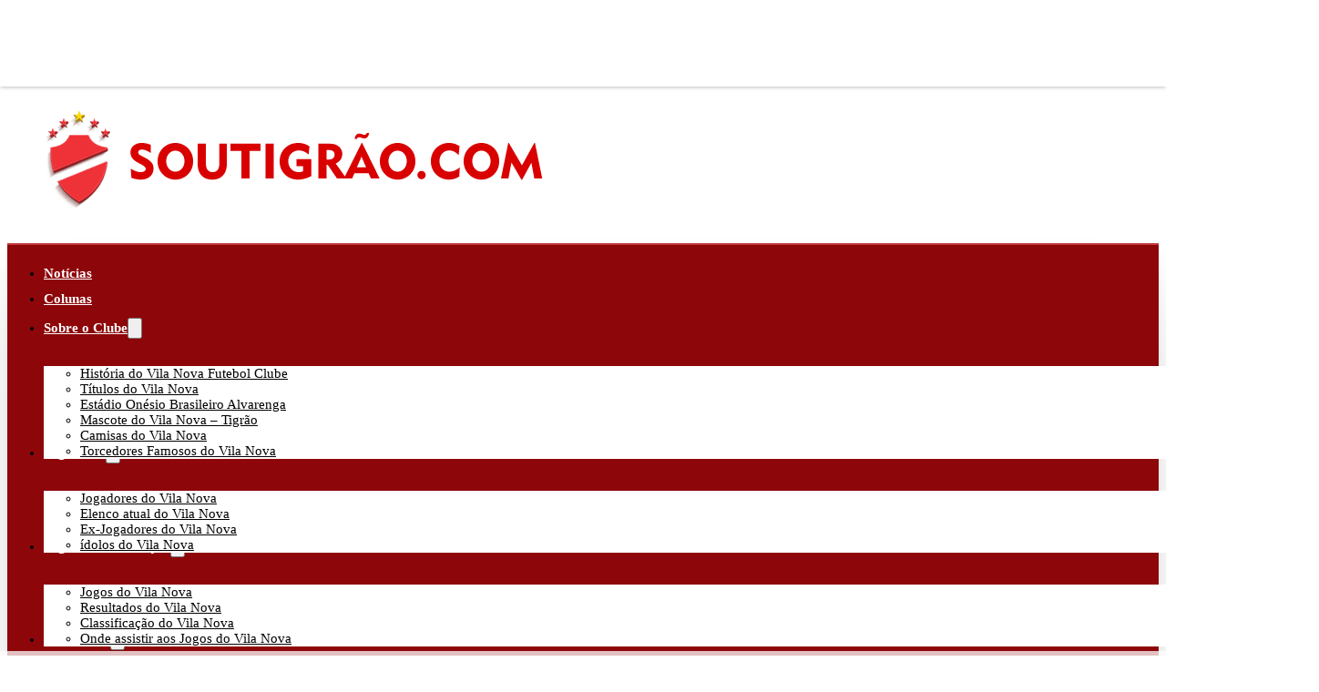

--- FILE ---
content_type: text/html; charset=UTF-8
request_url: https://soutigrao.com/noticias-do-vila-nova/adeus-atacante-do-vila-nova-negocia-sua-rescisao-de-contrato-com-a-diretoria-do-tigre/
body_size: 24532
content:
<!DOCTYPE html>
<html lang="pt-BR" prefix="og: https://ogp.me/ns#">
<head>
<meta charset="UTF-8">
<meta name="viewport" content="width=device-width, initial-scale=1">

<!-- Otimização dos mecanismos de pesquisa pelo Rank Math PRO - https://rankmath.com/ -->
<title>Adeus?! Atacante do Vila Nova negocia sua rescisão de contrato com a diretoria do Tigre | Sou Tigrão</title><link rel="preload" href="https://soutigrao.com/wp-content/uploads/2016/09/logo_soutigrao_vermelha_new.fw_-1.png" as="image" imagesrcset="https://soutigrao.com/wp-content/uploads/2016/09/logo_soutigrao_vermelha_new.fw_-1.png 548w, https://soutigrao.com/wp-content/uploads/2016/09/logo_soutigrao_vermelha_new.fw_-1-300x60.png 300w, https://soutigrao.com/wp-content/uploads/2016/09/logo_soutigrao_vermelha_new.fw_-1-400x80.png 400w, https://soutigrao.com/wp-content/uploads/2016/09/logo_soutigrao_vermelha_new.fw_-1-260x52.png 260w, https://soutigrao.com/wp-content/uploads/2016/09/logo_soutigrao_vermelha_new.fw_-1-50x10.png 50w, https://soutigrao.com/wp-content/uploads/2016/09/logo_soutigrao_vermelha_new.fw_-1-150x30.png 150w" imagesizes="(max-width: 548px) 100vw, 548px" fetchpriority="high" /><link rel="preload" href="https://soutigrao.com/wp-content/uploads/2022/08/image-39.png" as="image" imagesrcset="https://soutigrao.com/wp-content/uploads/2022/08/image-39.png 800w, https://soutigrao.com/wp-content/uploads/2022/08/image-39-300x167.png 300w, https://soutigrao.com/wp-content/uploads/2022/08/image-39-768x427.png 768w" imagesizes="(max-width: 800px) 100vw, 800px" fetchpriority="high" />
<meta name="description" content="O Vila Nova vem precisando lidar com uma questão em seus bastidores, relacionada à saída de um de seus atacantes"/>
<meta name="robots" content="follow, index, max-snippet:-1, max-video-preview:-1, max-image-preview:large"/>
<link rel="canonical" href="https://soutigrao.com/noticias-do-vila-nova/adeus-atacante-do-vila-nova-negocia-sua-rescisao-de-contrato-com-a-diretoria-do-tigre/" />
<meta property="og:locale" content="pt_BR" />
<meta property="og:type" content="article" />
<meta property="og:title" content="Adeus?! Atacante do Vila Nova negocia sua rescisão de contrato com a diretoria do Tigre | Sou Tigrão" />
<meta property="og:description" content="O Vila Nova vem precisando lidar com uma questão em seus bastidores, relacionada à saída de um de seus atacantes" />
<meta property="og:url" content="https://soutigrao.com/noticias-do-vila-nova/adeus-atacante-do-vila-nova-negocia-sua-rescisao-de-contrato-com-a-diretoria-do-tigre/" />
<meta property="og:site_name" content="Sou Tigrão" />
<meta property="article:publisher" content="https://www.facebook.com/vilanovafutebolc" />
<meta property="article:author" content="https://www.facebook.com/vilanovafutebolc" />
<meta property="article:section" content="Notícias do Vila Nova" />
<meta property="og:updated_time" content="2023-03-22T10:00:27-03:00" />
<meta property="og:image" content="https://soutigrao.com/wp-content/uploads/2022/08/image-39.png" />
<meta property="og:image:secure_url" content="https://soutigrao.com/wp-content/uploads/2022/08/image-39.png" />
<meta property="og:image:width" content="800" />
<meta property="og:image:height" content="445" />
<meta property="og:image:alt" content="Vila Nova treinando" />
<meta property="og:image:type" content="image/png" />
<meta property="article:published_time" content="2023-03-22T10:00:22-03:00" />
<meta property="article:modified_time" content="2023-03-22T10:00:27-03:00" />
<meta name="twitter:card" content="summary_large_image" />
<meta name="twitter:title" content="Adeus?! Atacante do Vila Nova negocia sua rescisão de contrato com a diretoria do Tigre | Sou Tigrão" />
<meta name="twitter:description" content="O Vila Nova vem precisando lidar com uma questão em seus bastidores, relacionada à saída de um de seus atacantes" />
<meta name="twitter:image" content="https://soutigrao.com/wp-content/uploads/2022/08/image-39.png" />
<meta name="twitter:label1" content="Escrito por" />
<meta name="twitter:data1" content="Sou Tigrao" />
<meta name="twitter:label2" content="Tempo para leitura" />
<meta name="twitter:data2" content="1 minuto" />
<script type="application/ld+json" class="rank-math-schema-pro">{"@context":"https://schema.org","@graph":[{"@type":"Place","@id":"https://soutigrao.com/#place","address":{"@type":"PostalAddress","streetAddress":"Av. Ubirajara Berocan Leite, S/N","addressLocality":"St. Rasmussem","addressRegion":"Goi\u00e2nia - GO","postalCode":"74674-025","addressCountry":"Brasil"}},{"@type":["SportsActivityLocation","Organization"],"@id":"https://soutigrao.com/#organization","name":"Sou Tigr\u00e3o","url":"http://soutigrao.com","sameAs":["https://www.facebook.com/vilanovafutebolc"],"address":{"@type":"PostalAddress","streetAddress":"Av. Ubirajara Berocan Leite, S/N","addressLocality":"St. Rasmussem","addressRegion":"Goi\u00e2nia - GO","postalCode":"74674-025","addressCountry":"Brasil"},"logo":{"@type":"ImageObject","@id":"https://soutigrao.com/#logo","url":"http://soutigrao.com/wp-content/uploads/2016/09/logo_soutigrao_vermelha_new.fw_-1.png","contentUrl":"http://soutigrao.com/wp-content/uploads/2016/09/logo_soutigrao_vermelha_new.fw_-1.png","caption":"Sou Tigr\u00e3o","inLanguage":"pt-BR","width":"548","height":"110"},"location":{"@id":"https://soutigrao.com/#place"},"image":{"@id":"https://soutigrao.com/#logo"}},{"@type":"WebSite","@id":"https://soutigrao.com/#website","url":"https://soutigrao.com","name":"Sou Tigr\u00e3o","publisher":{"@id":"https://soutigrao.com/#organization"},"inLanguage":"pt-BR"},{"@type":"ImageObject","@id":"https://soutigrao.com/wp-content/uploads/2022/08/image-39.png","url":"https://soutigrao.com/wp-content/uploads/2022/08/image-39.png","width":"800","height":"445","caption":"Vila Nova treinando","inLanguage":"pt-BR"},{"@type":"WebPage","@id":"https://soutigrao.com/noticias-do-vila-nova/adeus-atacante-do-vila-nova-negocia-sua-rescisao-de-contrato-com-a-diretoria-do-tigre/#webpage","url":"https://soutigrao.com/noticias-do-vila-nova/adeus-atacante-do-vila-nova-negocia-sua-rescisao-de-contrato-com-a-diretoria-do-tigre/","name":"Adeus?! Atacante do Vila Nova negocia sua rescis\u00e3o de contrato com a diretoria do Tigre | Sou Tigr\u00e3o","datePublished":"2023-03-22T10:00:22-03:00","dateModified":"2023-03-22T10:00:27-03:00","isPartOf":{"@id":"https://soutigrao.com/#website"},"primaryImageOfPage":{"@id":"https://soutigrao.com/wp-content/uploads/2022/08/image-39.png"},"inLanguage":"pt-BR"},{"@type":"Person","@id":"https://soutigrao.com/colunista/sou-tigrao/","name":"Sou Tigrao","url":"https://soutigrao.com/colunista/sou-tigrao/","image":{"@type":"ImageObject","@id":"https://secure.gravatar.com/avatar/8edc970c54f149ec3c5a4f1eb29f7eb375b412a203fa174efff7646463c79d33?s=96&amp;d=mm&amp;r=g","url":"https://secure.gravatar.com/avatar/8edc970c54f149ec3c5a4f1eb29f7eb375b412a203fa174efff7646463c79d33?s=96&amp;d=mm&amp;r=g","caption":"Sou Tigrao","inLanguage":"pt-BR"},"worksFor":{"@id":"https://soutigrao.com/#organization"}},{"@type":"NewsArticle","headline":"Adeus?! Atacante do Vila Nova negocia sua rescis\u00e3o de contrato com a diretoria do Tigre | Sou Tigr\u00e3o","keywords":"vila nova","datePublished":"2023-03-22T10:00:22-03:00","dateModified":"2023-03-22T10:00:27-03:00","articleSection":"Not\u00edcias do Vila Nova","author":{"@id":"https://soutigrao.com/colunista/sou-tigrao/","name":"Sou Tigrao"},"publisher":{"@id":"https://soutigrao.com/#organization"},"description":"O Vila Nova vem precisando lidar com uma quest\u00e3o em seus bastidores, relacionada \u00e0 sa\u00edda de um de seus atacantes","copyrightYear":"2023","copyrightHolder":{"@id":"https://soutigrao.com/#organization"},"name":"Adeus?! Atacante do Vila Nova negocia sua rescis\u00e3o de contrato com a diretoria do Tigre | Sou Tigr\u00e3o","@id":"https://soutigrao.com/noticias-do-vila-nova/adeus-atacante-do-vila-nova-negocia-sua-rescisao-de-contrato-com-a-diretoria-do-tigre/#richSnippet","isPartOf":{"@id":"https://soutigrao.com/noticias-do-vila-nova/adeus-atacante-do-vila-nova-negocia-sua-rescisao-de-contrato-com-a-diretoria-do-tigre/#webpage"},"image":{"@id":"https://soutigrao.com/wp-content/uploads/2022/08/image-39.png"},"inLanguage":"pt-BR","mainEntityOfPage":{"@id":"https://soutigrao.com/noticias-do-vila-nova/adeus-atacante-do-vila-nova-negocia-sua-rescisao-de-contrato-com-a-diretoria-do-tigre/#webpage"}}]}</script>
<!-- /Plugin de SEO Rank Math para WordPress -->

<link rel="alternate" type="application/rss+xml" title="Feed para Sou Tigrão &raquo;" href="https://soutigrao.com/feed/" />
<link rel="alternate" type="application/rss+xml" title="Feed de comentários para Sou Tigrão &raquo;" href="https://soutigrao.com/comments/feed/" />

<!-- Google Tag Manager -->
<script type="pmdelayedscript" data-cfasync="false" data-no-optimize="1" data-no-defer="1" data-no-minify="1">
window.dataLayer = window.dataLayer || [];
dataLayer.push({
  'tipoPagina': 'post',
  'categoria': ["noticias-do-vila-nova"],
  'idPost': '35652'
});

var urlParams = new URLSearchParams(window.location.search);
  
window.gmAdCmds = window.gmAdCmds || [];
window.gmAdSettings = {
  bidders: {aps: true, seedtag: {publisherId: '5652-0853-01'}},
  useLazyAds: true, 
  reload: 35,
  rootAdUnit: '/22890401905/soutigrao.com',
  targeting: [
    {name: 'id-post', value: '35652'},
    {name: 'tipo-pagina', value: 'post'},
    {name: 'categoria', value: ["noticias-do-vila-nova"]},
    {name: 'tipo_post', value: 'post'}
  ]
};

(function(w,d,s,l,i){w[l]=w[l]||[];w[l].push({'gtm.start':
new Date().getTime(),event:'gtm.js'});var f=d.getElementsByTagName(s)[0],
j=d.createElement(s),dl=l!='dataLayer'?'&l='+l:'';j.async=true;j.src=
'https://www.googletagmanager.com/gtm.js?id='+i+dl;f.parentNode.insertBefore(j,f);
})(window,document,'script','dataLayer','GTM-WSBX5VT');</script>
<!-- End Google Tag Manager --><style id='wp-img-auto-sizes-contain-inline-css'>
img:is([sizes=auto i],[sizes^="auto," i]){contain-intrinsic-size:3000px 1500px}
/*# sourceURL=wp-img-auto-sizes-contain-inline-css */
</style>
<style id='classic-theme-styles-inline-css'>
/*! This file is auto-generated */
.wp-block-button__link{color:#fff;background-color:#32373c;border-radius:9999px;box-shadow:none;text-decoration:none;padding:calc(.667em + 2px) calc(1.333em + 2px);font-size:1.125em}.wp-block-file__button{background:#32373c;color:#fff;text-decoration:none}
/*# sourceURL=/wp-includes/css/classic-themes.min.css */
</style>
<link rel='stylesheet' id='automaticcss-core-css' href='https://soutigrao.com/wp-content/uploads/automatic-css/automatic.css?ver=1737375473' media='all' />
<link rel='stylesheet' id='automaticcss-gutenberg-css' href='https://soutigrao.com/wp-content/uploads/automatic-css/automatic-gutenberg.css?ver=1737375478' media='all' />
<link rel='stylesheet' id='bricks-frontend-css' href='https://soutigrao.com/wp-content/themes/bricks/assets/css/frontend-layer.min.css?ver=1752863064' media='all' />
<link rel='stylesheet' id='bricks-child-css' href='https://soutigrao.com/wp-content/themes/bricks-child/style.css?ver=1701719964' media='all' />
<link rel='stylesheet' id='automaticcss-bricks-css' href='https://soutigrao.com/wp-content/uploads/automatic-css/automatic-bricks.css?ver=1737375477' media='all' />
<style id='bricks-frontend-inline-inline-css'>
:root {} .brxe-container {width: var(--content-width)} .woocommerce main.site-main {width: var(--content-width)} #brx-content.wordpress {width: var(--content-width)}@media (max-width: 991px) { .brxe-container {width: 1440px} .woocommerce main.site-main {width: 1440px} #brx-content.wordpress {width: 1440px}}.main-header {padding-top: var(--space-s); padding-bottom: var(--space-s); background-color: var(--white); border-bottom: 2px solid var(--action)}@media (max-width: 478px) {.main-header {padding-top: var(--space-m); padding-bottom: var(--space-m)}}.main-header__container {align-items: center; flex-direction: row; justify-content: space-between}@media (max-width: 767px) {.main-header__container {align-items: center}}@media (max-width: 478px) {.main-header__container {flex-wrap: nowrap}}.main-header__left {width: fit-content; min-width: 1px}@media (max-width: 991px) {.main-header__left {display: flex}}.main-header__toggle-menu {color: var(--neutral-hover); fill: var(--neutral-hover); display: none}@media (max-width: 991px) {.main-header__toggle-menu {display: flex; --brxe-toggle-scale: 0.8}.main-header__toggle-menu .brxa-inner {--brxe-toggle-bar-height: 2px; --brxe-toggle-bar-radius: 2px}.main-header__toggle-menu .brxa-wrap {color: var(--action)}}@media (max-width: 767px) {.main-header__toggle-menu {display: flex}.main-header__toggle-menu .brxa-inner {--brxe-toggle-bar-height: 2px}}.main-header__logowrapper {background-color: var(--white); display: flex; max-width: 235px; border-bottom-right-radius: var(--radius-s); border-bottom-left-radius: var(--radius-s); padding-bottom: 0; width: fit-content}@media (max-width: 478px) {.main-header__logowrapper {max-width: 175px}}.main-header__topcanvas {width: fit-content; align-items: center; flex-direction: row; justify-content: flex-end}@media (max-width: 991px) {.main-header__topcanvas {justify-content: flex-end}}@media (max-width: 767px) {.main-header__topcanvas {align-items: center; justify-content: flex-end}}.icon-search-mobile {gap: 0px; background-color: rgba(255, 0, 0, 0); display: none}@media (max-width: 991px) {.icon-search-mobile {display: block}}@media (max-width: 767px) {.icon-search-mobile {padding-right: 20px; padding-bottom: 2px}}.main-nav {background-color: var(--primary-hover); padding-top: 8px; padding-bottom: 8px}@media (max-width: 991px) {.main-nav {display: none}}@media (max-width: 767px) {.main-nav {padding-top: var(--space-m); padding-bottom: var(--space-m)}}.main-nav__grid {flex-direction: row; justify-content: space-between; align-items: center; align-self: center !important}.main-nav__menu_desk .bricks-nav-menu > li > a {font-weight: 600; color: var(--white)}.main-nav__menu_desk .bricks-nav-menu > li > .brx-submenu-toggle > * {font-weight: 600; color: var(--white)}.main-nav__menu_desk .bricks-nav-menu > li {margin-top: var(--space-xs); margin-right: var(--space-m); margin-bottom: var(--space-xs); margin-left: 0}.main-nav__menu_desk .bricks-nav-menu .sub-menu {background-color: var(--white)}.main-nav__menu_desk .bricks-nav-menu .sub-menu > li > a {color: var(--neutral)}.main-nav__menu_desk .bricks-nav-menu .sub-menu > li > .brx-submenu-toggle > * {color: var(--neutral)}.main-nav__menu_desk .bricks-nav-menu .sub-menu .menu-item:hover {background-color: var(--primary)}.main-nav__menu_desk .bricks-nav-menu .sub-menu > li:hover > a {color: var(--white)}.main-nav__menu_desk .bricks-nav-menu .sub-menu > li:hover > .brx-submenu-toggle > * {color: var(--white)}@media (max-width: 767px) {.main-nav__menu_desk {display: none}}.main-nav__menu_mobile {display: none}.main-nav__menu_mobile .bricks-nav-menu > li > a {color: var(--neutral-ultra-light); font-weight: 700}.main-nav__menu_mobile .bricks-nav-menu > li > .brx-submenu-toggle > * {color: var(--neutral-ultra-light); font-weight: 700}@media (max-width: 767px) {.main-nav__menu_mobile {display: block}.main-nav__menu_mobile .bricks-nav-menu > li {margin-right: var(--space-m); margin-left: 0}}@media (max-width: 478px) {.main-nav__menu_mobile .bricks-nav-menu > li {margin-right: 12px}}.main-nav__search-desktop {height: 25px; min-height: 25px; min-width: 60px; max-width: 60px; align-items: flex-end; align-self: center !important; justify-content: center}@media (max-width: 991px) {.main-nav__search-desktop {display: none}}.icon-search {gap: 0px; background-color: rgba(255, 0, 0, 0)}.search-container {background-color: var(--primary); position: absolute; width: 100%; top: 0px; right: 0px; bottom: 0px; left: 0px; z-index: 5; justify-content: space-between; flex-direction: row; align-items: center; display: none}.search-container__close {gap: 0px; background-color: rgba(255, 0, 0, 0)}.canvas-menu {padding-top: var(--space-m); padding-right: var(--space-m); padding-bottom: var(--space-m); padding-left: var(--space-m)}.canvas-menu__header {margin-bottom: var(--space-l); width: 100%; display: flex; justify-content: space-between; align-items: center}.canvas-menu__close {order: 2}.canvas-logo {height: auto; order: 1; width: 150px}.canvas-menu__menu {column-gap: var(--space-m); row-gap: var(--space-m)}.canvas-menu__list .bricks-nav-menu {flex-direction: column}.canvas-menu__list .bricks-nav-menu > li {margin-left: 0}.canvas-menu__list .bricks-nav-menu > li > a {color: var(--neutral); font-weight: 600; font-size: var(--text-l); padding-bottom: var(--space-s)}.canvas-menu__list .bricks-nav-menu > li > .brx-submenu-toggle > * {color: var(--neutral); font-weight: 600; font-size: var(--text-l); padding-bottom: var(--space-s)}@media (max-width: 991px) {.canvas-menu__list .bricks-nav-menu .sub-menu {background-color: var(--white)}.canvas-menu__list .bricks-nav-menu .sub-menu > li > a {color: var(--neutral); line-height: 2.8; font-weight: 600}.canvas-menu__list .bricks-nav-menu .sub-menu > li > .brx-submenu-toggle > * {color: var(--neutral); line-height: 2.8; font-weight: 600}.canvas-menu__list .bricks-nav-menu .sub-menu a {padding-bottom: 5px}.canvas-menu__list .bricks-nav-menu .sub-menu button {padding-bottom: 5px}}.global-ads {width: 100%; display: block}.section-single-post {padding-top: var(--space-xl); padding-bottom: var(--space-xxl)}.section-single-post__container {width: 100%; max-width: 1070px}.post-section-header {row-gap: var(--space-m)}@media (max-width: 767px) {.post-section-header {row-gap: var(--space-s)}}.post-heading-area {row-gap: 0px; align-items: flex-start; text-align: left}.post-date {text-align: center; text-transform: uppercase; color: var(--neutral-dark); font-size: var(--text-s); font-weight: 300}@media (max-width: 767px) {.section-single-post__title {font-size: var(--text-l)}}.post-section-meta {flex-direction: row; align-items: center; justify-content: space-between; font-size: calc(var(--text-s) * 1.1); font-weight: 400; color: var(--shade-medium); text-transform: uppercase; column-gap: 10px; border-top: 1px solid var(--action); border-bottom: 1px solid var(--action); padding-top: var(--space-xs); padding-bottom: var(--space-xs)}@media (max-width: 767px) {.post-section-meta {flex-direction: column; border-bottom-width: 1px; padding-top: 0.2em; padding-bottom: 0.2em; row-gap: 0.2em}}@media (max-width: 478px) {.post-section-meta {flex-wrap: nowrap}}.post-metadata {flex-direction: row; align-items: center; width: fit-content; flex-wrap: nowrap}@media (max-width: 767px) {.post-metadata {justify-content: space-between}}.section-single-post__meta img {width:25px; heigght:25px; border-radius:50%;}@media (max-width: 478px) {.section-single-post__meta {font-size: var(--text-s)}}.post-share {width: fit-content; flex-direction: row; justify-content: center; align-items: center}@media (max-width: 767px) {.post-share {justify-content: space-between}}.default-page-grid {display: grid; align-items: initial; grid-template-columns: 1fr 300px; grid-gap: var(--space-l)}@media (max-width: 991px) {.default-page-grid {grid-template-columns: var(--grid-1)}}.section-single-post__article {row-gap: var(--space-m); font-size: calc( var(--text-m) * 1.3); line-height: 1.5}@media (max-width: 767px) {.section-single-post__article {font-size: var(--text-m)}}.author-box {background-color: var(--neutral-ultra-light); padding-top: var(--space-m); padding-right: var(--space-m); padding-bottom: var(--space-m); padding-left: var(--space-m); border-radius: var(--radius-m)}.website-footer-bio {background-color: var(--neutral-ultra-dark); padding-top: var(--space-m); padding-bottom: var(--space-m)}.website-footer-bio__container {display: flex; flex-direction: row; align-items: center; justify-content: space-between}@media (max-width: 991px) {.website-footer-bio__container {flex-direction: column}}.website-footer-bio__left {width: 90%; flex-direction: row; align-self: flex-start !important; column-gap: var(--space-m); justify-content: space-between}@media (max-width: 991px) {.website-footer-bio__left {width: 100%; flex-direction: column; align-items: center; row-gap: var(--space-s)}}@media (max-width: 767px) {.website-footer-bio__left {width: 100%}}.website-footer-bio__logo {padding-top: var(--space-xs); padding-right: var(--space-xs); padding-bottom: var(--space-xs); padding-left: var(--space-xs); background-color: var(--white); width: 245px; margin-top: -27px; border-bottom-right-radius: var(--radius-m); border-bottom-left-radius: var(--radius-m)}@media (max-width: 991px) {.website-footer-bio__logo {margin-top: -24px}}.website-footer-bio__text {color: var(--neutral-light); font-size: var(--text-s)}.website-footer-bio__text a {color:#fff;}@media (max-width: 991px) {.website-footer-bio__text {text-align: center}}.website-footer-bio__brandcontainer {flex-direction: row; align-items: flex-end; justify-content: flex-end}@media (max-width: 991px) {.website-footer-bio__brandcontainer {width: 50%}}@media (max-width: 767px) {.website-footer-bio__brandcontainer {width: 100%; align-items: center; justify-content: center}}.website-footer-bio__ads {display: flex; align-items: center}.website-footer {background-color: var(--neutral)}.website-footer__menus {display: grid; align-items: initial; grid-template-columns: var(--grid-5)}@media (max-width: 991px) {.website-footer__menus {grid-template-columns: var(--grid-2)}}@media (max-width: 767px) {.website-footer__menus {grid-template-columns: var(--grid-1)}}.website-footer__menu {row-gap: var(--paragraph-spacing)}.website-footer__menu-title {color: var(--action-medium)}.side-footer-nav .bricks-nav-menu > li {margin-bottom: var(--paragraph-spacing); margin-left: 0}.side-footer-nav .bricks-nav-menu {flex-direction: column}.side-footer-nav .bricks-nav-menu > li > a {color: var(--neutral-medium)}.side-footer-nav .bricks-nav-menu > li > .brx-submenu-toggle > * {color: var(--neutral-medium)}.side-footer-nav .bricks-nav-menu > li:hover > a {color: var(--white)}.side-footer-nav .bricks-nav-menu > li:hover > .brx-submenu-toggle > * {color: var(--white)}.website-footer--bottom {flex-direction: row; justify-content: space-between; display: grid; align-items: initial; grid-gap: var(--space-m); grid-template-columns: 1fr 10fr}@media (max-width: 991px) {.website-footer--bottom {grid-template-columns: 2fr 10fr}}@media (max-width: 767px) {.website-footer--bottom {grid-template-columns: var(--grid-1)}}@media (max-width: 767px) {.website-footer__powered {align-items: center; justify-content: center; text-align: center}}.website-footer__powered-area {display: flex; flex-direction: column}.website-footer__powered-title {color: var(--neutral-ultra-light); font-weight: 600}.website-footer__powered-logo {width: 150px}@media (max-width: 767px) {.website-footer__powered-logo {width: 110px}}.website-footer__bottomnav {row-gap: var(--space-s)}.footer--bottom__nav .bricks-nav-menu > li {margin-right: var(--space-s); margin-left: 0}.footer--bottom__nav .bricks-nav-menu > li > a {color: var(--neutral-ultra-light); font-weight: 700}.footer--bottom__nav .bricks-nav-menu > li > .brx-submenu-toggle > * {color: var(--neutral-ultra-light); font-weight: 700}@media (max-width: 767px) {.footer--bottom__nav .bricks-nav-menu {flex-direction: column}}:root {--bricks-color-acss_import_transparent: transparent;}#brxe-qvnetn {margin-top: 0}@media (max-width: 991px) {#brxe-qvnetn {width: 175px}}#brxe-kxgbyr svg {height: 20px; width: 20px; fill: var(--action)}#brxe-vwujkn .bricks-nav-menu .sub-menu .brx-submenu-toggle svg {height: 20px; width: 20px}#brxe-vwujkn .bricks-nav-menu > li > .sub-menu {transform: translateY(30px)}#brxe-vwujkn .bricks-nav-menu > li > .brx-megamenu {transform: translateY(30px)}#brxe-vwujkn .bricks-nav-menu > li.open > .sub-menu {transform: translateY(20px)}#brxe-vwujkn .bricks-nav-menu > li.open > .brx-megamenu {transform: translateY(20px)}#brxe-rrbabg svg {height: 20px; width: 20px; fill: var(--neutral-ultra-light)}#brxe-lrfegh svg {height: 20px; width: 20px; fill: var(--neutral-ultra-light)}#brxe-lrfegh input[type=search] {width: 100%; border: 2px solid var(--bricks-border-color); border-radius: var(--radius-m)}#brxe-lrfegh .bricks-search-overlay .bricks-search-form {max-width: 100%}#brxe-lrfegh {width: 80%}#brxe-lrfegh input[type=search]::placeholder {color: var(--neutral-ultra-light)}#brxe-lrfegh form {color: var(--neutral-ultra-light)}@media (max-width: 991px) {#brxe-lrfegh input[type=search] {height: 35px}}#brxe-lcirso svg {height: 20px; width: 20px; fill: var(--neutral-ultra-light)}#brxe-pgmpfy {width: 100%; display: flex; justify-content: space-between}#brxe-yqummp {margin-bottom: 0}#brxe-ectkfq svg {height: 40px; width: 40px}#brxe-nflesn {margin-top: 0}#brxe-fncbmh .bricks-mobile-menu-wrapper {justify-content: flex-start; text-align: left}#brxe-fncbmh .bricks-nav-menu .sub-menu .brx-submenu-toggle svg {height: 20px; width: 20px}#brxe-ppajhn[data-direction] .brx-offcanvas-inner {width: 80%}#ads-home-hero-top {min-height: 100px; border-bottom: 2px solid var(--action)}@media (max-width: 767px) {#ads-home-hero-top {border-bottom-width: 2px}}#brxe-a700f7 {width: 100%}#game-futebolbr-share li:nth-child(1) svg {height: 24px; width: 24px}#game-futebolbr-share li:nth-child(2) svg {height: 24px; width: 24px}#game-futebolbr-share li:nth-child(3) svg {height: 24px; width: 24px}#game-futebolbr-share li:nth-child(4) svg {height: 24px; width: 24px}@media (max-width: 767px) {#game-futebolbr-share {gap: 5px}}@media (max-width: 767px) {#brxe-sxnkyr {flex-direction: row; align-items: center}}#brxe-4bf744 .bricks-button {background-color: var(--action); border-radius: var(--radius-xs); color: var(--neutral-ultra-light); font-size: var(--text-m)}#brxe-4bf744 .author-name {font-size: var(--text-l)}#brxe-c13a53 {grid-gap: var(--space-l)}@media (max-width: 767px) {#brxe-c13a53 {grid-template-columns: var(--grid-1)}}#brxe-974476 {margin-top: 0}#website-footer-bio__base {width: 80%}@media (max-width: 478px) {#website-footer-bio__base {width: 90%}}#brxe-499a27 {width: 100%; max-width: 250px}#brxe-b22002 {color: var(--neutral-light-trans-90); font-size: var(--text-s)}.wp-block-gallery { display:grid; grid-template-columns: var(--grid-3); grid-gap:var(--space-l); } @media(max-width:768px) { .wp-block-gallery { grid-template-columns: var(--grid-2); } } .wp-block-gallery figure { width:100%!important;} .wp-block-gallery img { object-fit: cover; aspect-ratio: 1 / 1; width:100%; height:auto; }
/*# sourceURL=bricks-frontend-inline-inline-css */
</style>
<script src="https://soutigrao.com/wp-includes/js/jquery/jquery.min.js?ver=3.7.1" id="jquery-core-js" type="pmdelayedscript" data-cfasync="false" data-no-optimize="1" data-no-defer="1" data-no-minify="1"></script>
<script id="yop-public-js-extra" type="pmdelayedscript" data-cfasync="false" data-no-optimize="1" data-no-defer="1" data-no-minify="1">
var objectL10n = {"yopPollParams":{"urlParams":{"ajax":"https://soutigrao.com/wp-admin/admin-ajax.php","wpLogin":"https://soutigrao.com/wp-login.php?redirect_to=https%3A%2F%2Fsoutigrao.com%2Fwp-admin%2Fadmin-ajax.php%3Faction%3Dyop_poll_record_wordpress_vote"},"apiParams":{"reCaptcha":{"siteKey":""},"reCaptchaV2Invisible":{"siteKey":""},"reCaptchaV3":{"siteKey":""},"hCaptcha":{"siteKey":""},"cloudflareTurnstile":{"siteKey":""}},"captchaParams":{"imgPath":"https://soutigrao.com/wp-content/plugins/yop-poll/public/assets/img/","url":"https://soutigrao.com/wp-content/plugins/yop-poll/app.php","accessibilityAlt":"Sound icon","accessibilityTitle":"Accessibility option: listen to a question and answer it!","accessibilityDescription":"Type below the \u003Cstrong\u003Eanswer\u003C/strong\u003E to what you hear. Numbers or words:","explanation":"Click or touch the \u003Cstrong\u003EANSWER\u003C/strong\u003E","refreshAlt":"Refresh/reload icon","refreshTitle":"Refresh/reload: get new images and accessibility option!"},"voteParams":{"invalidPoll":"Enquete inv\u00e1lida","noAnswersSelected":"Voc\u00ea n\u00e3o escolheu uma resposta","minAnswersRequired":"\u00c9 necess\u00e1rio ao menos {min_answers_allowed} resposta","maxAnswersRequired":"Apenas {max_answers_allowed} quest\u00f5es s\u00e3o aceitas","noAnswerForOther":"Voc\u00ea nao escolheu uma resposta","noValueForCustomField":"{custom_field_name} obrigat\u00f3rio","tooManyCharsForCustomField":"Text for {custom_field_name} is too long","consentNotChecked":"Voc\u00ea precisa aceitar os termos","noCaptchaSelected":"Captcha \u00e9 obrigat\u00f3rio","thankYou":"Obrigado pelo seu voto!"},"resultsParams":{"singleVote":"Votos","multipleVotes":"Votos","singleAnswer":"Resposta","multipleAnswers":"Respostas"}}};
//# sourceURL=yop-public-js-extra
</script>
<script src="https://soutigrao.com/wp-content/plugins/yop-poll/public/assets/js/yop-poll-public-6.5.37.min.js?ver=6.9" id="yop-public-js" type="pmdelayedscript" data-cfasync="false" data-no-optimize="1" data-no-defer="1" data-no-minify="1"></script>
<link rel='shortlink' href='https://soutigrao.com/?p=35652' />
<style>* { -webkit-user-select: none; }</style><script type="pmdelayedscript" data-cfasync="false" data-no-optimize="1" data-no-defer="1" data-no-minify="1">
		function killCopy(e){
			return false;
		}
		function reEnable(){
			return true;
		}
		document.onselectstart=new Function ("return false");
		if (window.sidebar){
			document.onmousedown=killCopy;
			document.onclick=reEnable;
		}
	</script><meta name="leagues_api_tk" content="c291dGlncmFvLmNvbQ==">
<style>.wp-block-gallery.is-cropped .blocks-gallery-item picture{height:100%;width:100%;}</style><link rel="icon" href="https://soutigrao.com/wp-content/uploads/2018/12/cropped-Logo-Sou-Tigrão-32x32.png" sizes="32x32" />
<link rel="icon" href="https://soutigrao.com/wp-content/uploads/2018/12/cropped-Logo-Sou-Tigrão-192x192.png" sizes="192x192" />
<link rel="apple-touch-icon" href="https://soutigrao.com/wp-content/uploads/2018/12/cropped-Logo-Sou-Tigrão-180x180.png" />
<meta name="msapplication-TileImage" content="https://soutigrao.com/wp-content/uploads/2018/12/cropped-Logo-Sou-Tigrão-270x270.png" />
		<style id="wp-custom-css">
			#leagues_api_render_next_match_main{border:2px solid var(--primary);padding:8px;border-radius:var(--radius-m);box-shadow:var(--box-shadow-m)}.leagues_api_render_next_match{display:flex;flex-direction:row;gap:15px;align-content:space-between;align-items:center}.leagues_api_render_next_match_middle{display:flex;align-content:center;justify-content:space-between;align-items:center;align-content:center;gap:5px}.leagues_api_render_next_match_team_logo img{width:50px;height:50px;background-size:contain;margin:5px 2px}.leagues_api_render_next_match_versus{width:15px;text-align:center;font-size:.9em;font-weight:700}.leagues_api_render_last_matches_date .leagues_api_render_last_matches_date:first-child,.leagues_api_render_next_match_date .leagues_api_render_next_match_date:first-child{font-weight:700}.leagues_api_render_last_matches_date .leagues_api_render_last_matches_date:nth-child(2),.leagues_api_render_next_match_date .leagues_api_render_next_match_date:nth-child(2){font-size:.9em;color:#666}#leagues_api_render_last_matches_main{display:flex;flex-direction:column;gap:5px}.leagues_api_render_last_matches{display:flex;gap:10px;border:2px solid #f1f1f1;padding:10px;border-radius:var(--radius-m);align-content:center;align-items:center;align-content:center;background:#fff}#leagues_api_render_leagues_table_resume_group_data,#leagues_api_render_next_match_main{background:#fff}.leagues_api_render_last_matches_middle{display:flex;gap:6px;align-items:center}.leagues_api_render_last_matches_team_logo img{width:30px;height:30px}#leagues_api_render_leagues_table_search_form label{font-size:25px}#leagues_api_render_leagues_table_search_form_season,#leagues_api_render_top_scores_search_form_season{margin-bottom:var(--space-m)}#leagues_api_render_top_scores_search_form_season{width:99%;margin:0 auto}.leagues_api_render_top_scores_search_form_season{color:var(--black);font-size:var(--text-m)}#leagues_api_render_leagues_table_group_data_1 table,#leagues_api_render_leagues_table_resume_group_data table{width:100%;padding:0;padding:0 border-collapse: separate;box-shadow:0 0 10px rgba(0,0,0,.07);border-radius:var(--radius-m);overflow:hidden}#leagues-api-frontend-top-assists table tr,#leagues-api-frontend-top-scores table tr,#leagues_api_render_leagues_table_group_2 table tr,#leagues_api_render_leagues_table_group_data_1 table tr,#leagues_api_render_leagues_table_resume_group_data table tr{padding:.5em 1.5rem;margin:0}#leagues-api-frontend-top-assists table td,#leagues-api-frontend-top-scores table td,#leagues_api_render_leagues_table_group_data_1 table td,#leagues_api_render_leagues_table_resume_group_data table td,#leagues_api_render_team_stats_table td,#leagues_api_render_team_stats_table tr,.leagues_api_render_calendar_month_table td,.leagues_api_render_results_month_table td{border-bottom:1px solid #e1e8f2;border-right:1px solid #e1e8f2;padding:1.26em 1.5rem;margin:0}#leagues-api-frontend-top-scores tr:last-child td,#leagues_api_render_leagues_table_group_data_1 table tr:last-child td,#leagues_api_render_leagues_table_group_data_1 tr:last-child td,#leagues_api_render_leagues_table_resume_group_data table .team-active td,#leagues_api_render_leagues_table_resume_group_data table tr:last-child td,.leagues_api_render_calendar_month_table tr:last-child td,.leagues_api_render_results_month_table tr:last-child td{border-bottom:none}#leagues-api-frontend-top-scores tr td:last-child,#leagues_api_render_leagues_table_group_data_1 tr td:last-child,#leagues_api_render_leagues_table_resume_group_data table tr td:last-child,.leagues_api_render_calendar_month_table tr td:last-child,.leagues_api_render_results_month_table tr td:last-child{border-right:none}#leagues_api_render_leagues_table_resume_group_data table .team-active{background:#2c7ac914;border:none;font-weight:700;font-size:1.12em;color:var(--action)}#leagues_api_render_leagues_table_group_data_1 table tr td:first-child,#leagues_api_render_leagues_table_resume_group_data table tr td:first-child,.leagues_api_render_results_month_table,.leagues_api_render_results_td_away_team,.leagues_api_render_results_td_date,.leagues_api_render_results_td_home_team,.leagues_api_render_results_td_league,.leagues_api_render_results_td_score{text-align:center}#leagues-api-frontend-top-assists thead,#leagues-api-frontend-top-scores thead,#leagues_api_render_leagues_table_group_2 thead,#leagues_api_render_leagues_table_group_data_1 thead,#leagues_api_render_leagues_table_resume_group_data table thead,#leagues_api_render_team_stats_table thead,.leagues_api_render_calendar_month_table thead,.leagues_api_render_results_month_table thead{background:var(--action);color:#fff}#leagues-api-frontend-top-assists thead th,#leagues-api-frontend-top-scores thead th,#leagues_api_render_leagues_table_group_2 thead th,#leagues_api_render_leagues_table_group_data_1 thead th,#leagues_api_render_leagues_table_resume_group_data table thead th{padding:1em 1.5rem}#leagues_api_render_all_matches_main .round-title{background:var(--action);padding:10px 15px;color:#fff;font-size:1.3em;margin:0}#leagues_api_render_all_matches_main .round{border-radius:var(--radius-m);overflow:hidden;box-shadow:0 0 10px rgba(0,0,0,.07);border-radius:var(--radius-m);margin-bottom:15px}#leagues_api_render_all_matches_main ul{display:block;list-style:none;display:grid;grid-template-columns:1fr;grid-gap:15px;margin:0;padding:10px 20px}#leagues_api_render_all_matches_main ul li{display:flex;border-bottom:1px solid #f1f1f1;margin-bottom:5px}#leagues_api_render_all_matches_main .leagues_api_render_all_matches_match_bottom{font-size:.96em;font-weight:700}@media (max-width:768px){#leagues_api_render_all_matches_main ul{display:block;list-style:none;display:grid;grid-template-columns:1fr;grid-gap:15px}}.leagues_api_render_all_matches_match{display:flex;gap:25px;justify-content:space-between;align-items:center;width:100%}.leagues_api_render_all_matches_match_bottom{width:10%}.leagues_api_render_all_matches_match_middle{display:flex;flex-direction:row;gap:10px;padding:0 0 5px;width:42%}.leagues_api_render_all_matches_match_top{width:35%}#leagues_api_render_all_matches_main .leagues_api_render_all_matches_match{padding:5px 0}#leagues_api_render_all_matches_main .week{border:1px solid #f1f1f1}.leagues_api_render_all_matches_week_title{text-align:center;color:#313131;font-size:1.1em;background:#f1f1f1;display:block;padding:12px 5px}#leagues-api-frontend-top-scores{width:100%;padding:0 border-collapse: separate;box-shadow:0 0 10px rgba(0,0,0,.07);border-radius:var(--radius-m);overflow:hidden}#leagues-api-frontend-top-assists table tr td:first-child,#leagues-api-frontend-top-scores table tr td:first-child{text-align:center;font-weight:800;color:var(--action);font-size:1.5em}#leagues-api-frontend-top-assists{width:100%;padding:0;padding:0 border-collapse: separate;box-shadow:0 0 10px rgba(0,0,0,.07);border-radius:var(--radius-m);overflow:hidden;border-spacing:0px!important}#leagues_api_render_leagues_table_main h3{margin-bottom:20px}@media (max-width:769px){#leagues_api_render_top_scores_main{font-size:.9em}#leagues-api-frontend-top-scores table td{padding:8px}#leagues_api_render_top_assists_main table{width:100%;font-size:.9em}#leagues-api-frontend-top-assists table td{padding:4px 3px;font-size:.9em}#leagues_api_render_leagues_table_main{display:flex;flex-direction:column;gap:40px}}#leagues_api_render_results_search_form{margin:0 0 40px;display:flex;gap:20px}.leagues_api_render_calendar_month_title h5,.leagues_api_render_results_month_title h5{font-size:1.2em;margin:0 0 1em}#leagues_api_render_leagues_table_group_2 table{padding:0;padding:0 border-collapse: separate;box-shadow:0 0 10px rgba(0,0,0,.07);border-radius:var(--radius-m);overflow:hidden;border-spacing:0px;width:100%}#leagues_api_render_leagues_table_group_2 table td{border-bottom:1px solid #e1e8f2;border-right:1px solid #e1e8f2;padding:1em 1.1rem;margin:0}@media(max-width:768px){#leagues_api_render_results_search_form{flex-direction:column}.leagues_api_render_results_td_score img{display:none!important}}#leagues_api_render_team_stats_table,.leagues_api_render_calendar_month_table,.leagues_api_render_results_month_table{width:100%;padding:0 border-collapse: separate;box-shadow:0 0 10px rgba(0,0,0,.07);margin:0 0 40px}.leagues_api_render_results_month_table{border-radius:var(--radius-m)}#leagues_api_render_team_stats_table thead th,.leagues_api_render_calendar_month_table thead th,.leagues_api_render_results_month_table thead th{padding:10px 8px}#leagues_api_render_matches_resume_latests_title,#leagues_api_render_matches_resume_next_title{margin:0 0 40px}#leagues_api_render_matches_resume_latests_title h5,#leagues_api_render_matches_resume_next_title h5{color:var(--action);font-size:var(--text-l)}#leagues_api_render_calendar_search_form{max-width:680px;margin:0 0 1.4em}.leagues_api_render_calendar_month_table{border-radius:var(--radius-m);overflow:hidden}.leagues_api_render_leagues_table_span_last_results{width:15px;height:15px;border:1px solid #f1f1f1;display:inline-block;border-radius:50%}.league_table_last_results_span_d{background:gray}.league_table_last_results_span_w{background:green}.league_table_last_results_span_l{background:red}#leagues_api_render_team_stats_table{border-radius:var(--radius-m);overflow:hidden;font-size:.9em}#leagues_api_render_team_stats_table table td{padding:8px}@media (max-width:786px){#leagues-api-frontend-table{overflow-x:auto}#leagues-api-frontend-table table,#leagues_api_render_matches_resume_latests_matches,#leagues_api_render_matches_resume_next_matches,.leagues_api_render_calendar_month_body{width:900px;font-size:.9em}#leagues_api_render_leagues_table_group_2 thead th,#leagues_api_render_leagues_table_group_data_1 table td,#leagues_api_render_leagues_table_group_data_1 thead th,#leagues_api_render_leagues_table_resume_group_data table thead th{padding:10px 8px}#leagues_api_render_leagues_table_group_2 table td,#leagues_api_render_matches_resume_next_matches table td,.leagues_api_render_calendar_month_table table td{padding:8px}#leagues-api-frontend-league-matches{overflow-x:auto;text-align:center}#leagues_api_render_all_matches_main{font-size:.9em}#leagues_api_render_all_matches_main ul{grid-gap:1px;text-align:center}.leagues_api_render_all_matches_week_title{padding-left:15px}.leagues_api_render_all_matches_match{display:flex;align-content:center;align-items:center;flex-direction:column}.leagues_api_render_all_matches_match_middle,.leagues_api_render_all_matches_match_top{width:100%;align-items:center;text-align:center;justify-content:center}.leagues_api_render_all_matches_match_top{font-size:.8em}.leagues_api_render_all_matches_match_team_name{font-weight:700}.leagues_api_render_all_matches_match_team_logo img{width:50px}.leagues_api_render_all_matches_match_away_team_name,.leagues_api_render_all_matches_match_home_team_name{min-width:80px;font-size:1.2rem}#leagues_api_render_matches_resume_latests,#leagues_api_render_matches_resume_next{overflow-x:auto;font-size:.9em}#leagues_api_render_calendar_month,#leagues_api_render_results_month{overflow-x:auto;font-size:.9em;width:100%}.leagues_api_render_calendar_td_away_team,.leagues_api_render_calendar_td_date,.leagues_api_render_calendar_td_home_team,.leagues_api_render_calendar_td_hour,.leagues_api_render_calendar_td_score{width:10%}.leagues_api_render_calendar_td_league{width:18%}#leagues_api_render_team_stats_container{font-size:.9em;width:320px;overflow-x:scroll;margin-left:100px;overflow-y:visible;position:inherit}#leagues_api_render_team_stats_table{position:inherit;left:0}#leagues_api_render_team_stats_table td,#leagues_api_render_team_stats_table th{box-sizing:border-box;padding:1rem;white-space:nowrap}#leagues_api_render_team_stats_table tbody .freeze,.freeze{background-color:#fff;position:absolute;margin-left:-120px;overflow:hidden;text-overflow:ellipsis;width:120px;color:#000}#leagues_api_render_team_stats_table td,#leagues_api_render_team_stats_table tr{border-bottom:1px solid #e1e8f2;border-right:1px solid #e1e8f2;padding:.26em .5rem}}#leagues_api_render_top_assists_form,#leagues_api_render_top_scores_search_form{margin-bottom:var(--space-m);padding:var(--space-m)}
.basic-vote { margin:20px 0!important; display:flex; gap:10px;}
.basic-answers { display:block; margin:10px 0 30px 0!important; padding:0; list-style:none;}

.basic-question-title { margin-bottom:20px}		</style>
		
<meta property="og:url" content="https://soutigrao.com/noticias-do-vila-nova/adeus-atacante-do-vila-nova-negocia-sua-rescisao-de-contrato-com-a-diretoria-do-tigre/" />
<meta property="og:site_name" content="Sou Tigrão" />
<meta property="og:title" content="Adeus?! Atacante do Vila Nova negocia sua rescisão de contrato com a diretoria do Tigre" />
<meta property="og:description" content="Após acumular uma derrota frustrante dentro de casa, o Vila Nova precisará rapidamente recuperar sua moral e seu ímpeto vencedor, uma vez que deverá superar o Cuiabá por mais de dois gols nesta quarta-feira (22), às 20h, na Arena Pantanal, caso ainda almeje uma vaga nas semifinais da Copa Verde de 2023. Em meio aos últimos momentos de [&hellip;]" />
<meta property="og:image" content="https://soutigrao.com/wp-content/uploads/2022/08/image-39.png" />
<meta property="og:type" content="article" />
<link rel="preconnect" href="https://tpc.googlesyndication.com" />
<link rel="preconnect" href="https://www.googletagservices.com" />
<link rel="preconnect" href="https://pagead2.googlesyndication.com" />
<link rel="preconnect" href="https://googleads.g.doubleclick.net" />
<link rel="preconnect" href="https://securepubads.g.doubleclick.net" />
<link rel="preconnect" href="https://fonts.googleapis.com" />
<link rel="preconnect" href="https://fonts.gstatic.com" />

<meta name="facebook-domain-verification" content="zfz11yi7q6zxplaflaellhp3jt6e5s" />

<style>
.byline-image .author-img { padding-top: 5px; display: inline; }
.byline-image .author-img img { margin-top: 3px; margin-right: 6px; width: 16px; height: 16px; }
html { padding-top: 55px; }
#topoAd {position: fixed; top: 0; left: 0; width: 100vw; z-index:30; padding-bottom: 5px; min-height: 55px; box-sizing: border-box; box-shadow: 0 0 5px rgba(0, 0, 0, 0.35); background: #fff; display: table; text-align:center; }
#oddframe, #ads-home-hero-top {width:100%; height: 250px;}
@media (min-width: 1024px) { 
html {padding-top: 95px;}
#topoAd {min-height: 95px;}
}
.ads-post-top {display: none; }
</style><noscript><style>.perfmatters-lazy[data-src]{display:none !important;}</style></noscript><style>.perfmatters-lazy-youtube{position:relative;width:100%;max-width:100%;height:0;padding-bottom:56.23%;overflow:hidden}.perfmatters-lazy-youtube img{position:absolute;top:0;right:0;bottom:0;left:0;display:block;width:100%;max-width:100%;height:auto;margin:auto;border:none;cursor:pointer;transition:.5s all;-webkit-transition:.5s all;-moz-transition:.5s all}.perfmatters-lazy-youtube img:hover{-webkit-filter:brightness(75%)}.perfmatters-lazy-youtube .play{position:absolute;top:50%;left:50%;right:auto;width:68px;height:48px;margin-left:-34px;margin-top:-24px;background:url(https://soutigrao.com/wp-content/plugins/perfmatters/img/youtube.svg) no-repeat;background-position:center;background-size:cover;pointer-events:none;filter:grayscale(1)}.perfmatters-lazy-youtube:hover .play{filter:grayscale(0)}.perfmatters-lazy-youtube iframe{position:absolute;top:0;left:0;width:100%;height:100%;z-index:99}.wp-has-aspect-ratio .wp-block-embed__wrapper{position:relative;}.wp-has-aspect-ratio .perfmatters-lazy-youtube{position:absolute;top:0;right:0;bottom:0;left:0;width:100%;height:100%;padding-bottom:0}</style><style id='wp-block-heading-inline-css'>
h1:where(.wp-block-heading).has-background,h2:where(.wp-block-heading).has-background,h3:where(.wp-block-heading).has-background,h4:where(.wp-block-heading).has-background,h5:where(.wp-block-heading).has-background,h6:where(.wp-block-heading).has-background{padding:1.25em 2.375em}h1.has-text-align-left[style*=writing-mode]:where([style*=vertical-lr]),h1.has-text-align-right[style*=writing-mode]:where([style*=vertical-rl]),h2.has-text-align-left[style*=writing-mode]:where([style*=vertical-lr]),h2.has-text-align-right[style*=writing-mode]:where([style*=vertical-rl]),h3.has-text-align-left[style*=writing-mode]:where([style*=vertical-lr]),h3.has-text-align-right[style*=writing-mode]:where([style*=vertical-rl]),h4.has-text-align-left[style*=writing-mode]:where([style*=vertical-lr]),h4.has-text-align-right[style*=writing-mode]:where([style*=vertical-rl]),h5.has-text-align-left[style*=writing-mode]:where([style*=vertical-lr]),h5.has-text-align-right[style*=writing-mode]:where([style*=vertical-rl]),h6.has-text-align-left[style*=writing-mode]:where([style*=vertical-lr]),h6.has-text-align-right[style*=writing-mode]:where([style*=vertical-rl]){rotate:180deg}
/*# sourceURL=https://soutigrao.com/wp-includes/blocks/heading/style.min.css */
</style>
<style id='wp-block-paragraph-inline-css'>
.is-small-text{font-size:.875em}.is-regular-text{font-size:1em}.is-large-text{font-size:2.25em}.is-larger-text{font-size:3em}.has-drop-cap:not(:focus):first-letter{float:left;font-size:8.4em;font-style:normal;font-weight:100;line-height:.68;margin:.05em .1em 0 0;text-transform:uppercase}body.rtl .has-drop-cap:not(:focus):first-letter{float:none;margin-left:.1em}p.has-drop-cap.has-background{overflow:hidden}:root :where(p.has-background){padding:1.25em 2.375em}:where(p.has-text-color:not(.has-link-color)) a{color:inherit}p.has-text-align-left[style*="writing-mode:vertical-lr"],p.has-text-align-right[style*="writing-mode:vertical-rl"]{rotate:180deg}
/*# sourceURL=https://soutigrao.com/wp-includes/blocks/paragraph/style.min.css */
</style>
<style id='global-styles-inline-css'>
:root{--wp--preset--aspect-ratio--square: 1;--wp--preset--aspect-ratio--4-3: 4/3;--wp--preset--aspect-ratio--3-4: 3/4;--wp--preset--aspect-ratio--3-2: 3/2;--wp--preset--aspect-ratio--2-3: 2/3;--wp--preset--aspect-ratio--16-9: 16/9;--wp--preset--aspect-ratio--9-16: 9/16;--wp--preset--color--black: #000000;--wp--preset--color--cyan-bluish-gray: #abb8c3;--wp--preset--color--white: #ffffff;--wp--preset--color--pale-pink: #f78da7;--wp--preset--color--vivid-red: #cf2e2e;--wp--preset--color--luminous-vivid-orange: #ff6900;--wp--preset--color--luminous-vivid-amber: #fcb900;--wp--preset--color--light-green-cyan: #7bdcb5;--wp--preset--color--vivid-green-cyan: #00d084;--wp--preset--color--pale-cyan-blue: #8ed1fc;--wp--preset--color--vivid-cyan-blue: #0693e3;--wp--preset--color--vivid-purple: #9b51e0;--wp--preset--gradient--vivid-cyan-blue-to-vivid-purple: linear-gradient(135deg,rgb(6,147,227) 0%,rgb(155,81,224) 100%);--wp--preset--gradient--light-green-cyan-to-vivid-green-cyan: linear-gradient(135deg,rgb(122,220,180) 0%,rgb(0,208,130) 100%);--wp--preset--gradient--luminous-vivid-amber-to-luminous-vivid-orange: linear-gradient(135deg,rgb(252,185,0) 0%,rgb(255,105,0) 100%);--wp--preset--gradient--luminous-vivid-orange-to-vivid-red: linear-gradient(135deg,rgb(255,105,0) 0%,rgb(207,46,46) 100%);--wp--preset--gradient--very-light-gray-to-cyan-bluish-gray: linear-gradient(135deg,rgb(238,238,238) 0%,rgb(169,184,195) 100%);--wp--preset--gradient--cool-to-warm-spectrum: linear-gradient(135deg,rgb(74,234,220) 0%,rgb(151,120,209) 20%,rgb(207,42,186) 40%,rgb(238,44,130) 60%,rgb(251,105,98) 80%,rgb(254,248,76) 100%);--wp--preset--gradient--blush-light-purple: linear-gradient(135deg,rgb(255,206,236) 0%,rgb(152,150,240) 100%);--wp--preset--gradient--blush-bordeaux: linear-gradient(135deg,rgb(254,205,165) 0%,rgb(254,45,45) 50%,rgb(107,0,62) 100%);--wp--preset--gradient--luminous-dusk: linear-gradient(135deg,rgb(255,203,112) 0%,rgb(199,81,192) 50%,rgb(65,88,208) 100%);--wp--preset--gradient--pale-ocean: linear-gradient(135deg,rgb(255,245,203) 0%,rgb(182,227,212) 50%,rgb(51,167,181) 100%);--wp--preset--gradient--electric-grass: linear-gradient(135deg,rgb(202,248,128) 0%,rgb(113,206,126) 100%);--wp--preset--gradient--midnight: linear-gradient(135deg,rgb(2,3,129) 0%,rgb(40,116,252) 100%);--wp--preset--font-size--small: 13px;--wp--preset--font-size--medium: 20px;--wp--preset--font-size--large: 36px;--wp--preset--font-size--x-large: 42px;--wp--preset--spacing--20: 0.44rem;--wp--preset--spacing--30: 0.67rem;--wp--preset--spacing--40: 1rem;--wp--preset--spacing--50: 1.5rem;--wp--preset--spacing--60: 2.25rem;--wp--preset--spacing--70: 3.38rem;--wp--preset--spacing--80: 5.06rem;--wp--preset--shadow--natural: 6px 6px 9px rgba(0, 0, 0, 0.2);--wp--preset--shadow--deep: 12px 12px 50px rgba(0, 0, 0, 0.4);--wp--preset--shadow--sharp: 6px 6px 0px rgba(0, 0, 0, 0.2);--wp--preset--shadow--outlined: 6px 6px 0px -3px rgb(255, 255, 255), 6px 6px rgb(0, 0, 0);--wp--preset--shadow--crisp: 6px 6px 0px rgb(0, 0, 0);}:where(.is-layout-flex){gap: 0.5em;}:where(.is-layout-grid){gap: 0.5em;}body .is-layout-flex{display: flex;}.is-layout-flex{flex-wrap: wrap;align-items: center;}.is-layout-flex > :is(*, div){margin: 0;}body .is-layout-grid{display: grid;}.is-layout-grid > :is(*, div){margin: 0;}:where(.wp-block-columns.is-layout-flex){gap: 2em;}:where(.wp-block-columns.is-layout-grid){gap: 2em;}:where(.wp-block-post-template.is-layout-flex){gap: 1.25em;}:where(.wp-block-post-template.is-layout-grid){gap: 1.25em;}.has-black-color{color: var(--wp--preset--color--black) !important;}.has-cyan-bluish-gray-color{color: var(--wp--preset--color--cyan-bluish-gray) !important;}.has-white-color{color: var(--wp--preset--color--white) !important;}.has-pale-pink-color{color: var(--wp--preset--color--pale-pink) !important;}.has-vivid-red-color{color: var(--wp--preset--color--vivid-red) !important;}.has-luminous-vivid-orange-color{color: var(--wp--preset--color--luminous-vivid-orange) !important;}.has-luminous-vivid-amber-color{color: var(--wp--preset--color--luminous-vivid-amber) !important;}.has-light-green-cyan-color{color: var(--wp--preset--color--light-green-cyan) !important;}.has-vivid-green-cyan-color{color: var(--wp--preset--color--vivid-green-cyan) !important;}.has-pale-cyan-blue-color{color: var(--wp--preset--color--pale-cyan-blue) !important;}.has-vivid-cyan-blue-color{color: var(--wp--preset--color--vivid-cyan-blue) !important;}.has-vivid-purple-color{color: var(--wp--preset--color--vivid-purple) !important;}.has-black-background-color{background-color: var(--wp--preset--color--black) !important;}.has-cyan-bluish-gray-background-color{background-color: var(--wp--preset--color--cyan-bluish-gray) !important;}.has-white-background-color{background-color: var(--wp--preset--color--white) !important;}.has-pale-pink-background-color{background-color: var(--wp--preset--color--pale-pink) !important;}.has-vivid-red-background-color{background-color: var(--wp--preset--color--vivid-red) !important;}.has-luminous-vivid-orange-background-color{background-color: var(--wp--preset--color--luminous-vivid-orange) !important;}.has-luminous-vivid-amber-background-color{background-color: var(--wp--preset--color--luminous-vivid-amber) !important;}.has-light-green-cyan-background-color{background-color: var(--wp--preset--color--light-green-cyan) !important;}.has-vivid-green-cyan-background-color{background-color: var(--wp--preset--color--vivid-green-cyan) !important;}.has-pale-cyan-blue-background-color{background-color: var(--wp--preset--color--pale-cyan-blue) !important;}.has-vivid-cyan-blue-background-color{background-color: var(--wp--preset--color--vivid-cyan-blue) !important;}.has-vivid-purple-background-color{background-color: var(--wp--preset--color--vivid-purple) !important;}.has-black-border-color{border-color: var(--wp--preset--color--black) !important;}.has-cyan-bluish-gray-border-color{border-color: var(--wp--preset--color--cyan-bluish-gray) !important;}.has-white-border-color{border-color: var(--wp--preset--color--white) !important;}.has-pale-pink-border-color{border-color: var(--wp--preset--color--pale-pink) !important;}.has-vivid-red-border-color{border-color: var(--wp--preset--color--vivid-red) !important;}.has-luminous-vivid-orange-border-color{border-color: var(--wp--preset--color--luminous-vivid-orange) !important;}.has-luminous-vivid-amber-border-color{border-color: var(--wp--preset--color--luminous-vivid-amber) !important;}.has-light-green-cyan-border-color{border-color: var(--wp--preset--color--light-green-cyan) !important;}.has-vivid-green-cyan-border-color{border-color: var(--wp--preset--color--vivid-green-cyan) !important;}.has-pale-cyan-blue-border-color{border-color: var(--wp--preset--color--pale-cyan-blue) !important;}.has-vivid-cyan-blue-border-color{border-color: var(--wp--preset--color--vivid-cyan-blue) !important;}.has-vivid-purple-border-color{border-color: var(--wp--preset--color--vivid-purple) !important;}.has-vivid-cyan-blue-to-vivid-purple-gradient-background{background: var(--wp--preset--gradient--vivid-cyan-blue-to-vivid-purple) !important;}.has-light-green-cyan-to-vivid-green-cyan-gradient-background{background: var(--wp--preset--gradient--light-green-cyan-to-vivid-green-cyan) !important;}.has-luminous-vivid-amber-to-luminous-vivid-orange-gradient-background{background: var(--wp--preset--gradient--luminous-vivid-amber-to-luminous-vivid-orange) !important;}.has-luminous-vivid-orange-to-vivid-red-gradient-background{background: var(--wp--preset--gradient--luminous-vivid-orange-to-vivid-red) !important;}.has-very-light-gray-to-cyan-bluish-gray-gradient-background{background: var(--wp--preset--gradient--very-light-gray-to-cyan-bluish-gray) !important;}.has-cool-to-warm-spectrum-gradient-background{background: var(--wp--preset--gradient--cool-to-warm-spectrum) !important;}.has-blush-light-purple-gradient-background{background: var(--wp--preset--gradient--blush-light-purple) !important;}.has-blush-bordeaux-gradient-background{background: var(--wp--preset--gradient--blush-bordeaux) !important;}.has-luminous-dusk-gradient-background{background: var(--wp--preset--gradient--luminous-dusk) !important;}.has-pale-ocean-gradient-background{background: var(--wp--preset--gradient--pale-ocean) !important;}.has-electric-grass-gradient-background{background: var(--wp--preset--gradient--electric-grass) !important;}.has-midnight-gradient-background{background: var(--wp--preset--gradient--midnight) !important;}.has-small-font-size{font-size: var(--wp--preset--font-size--small) !important;}.has-medium-font-size{font-size: var(--wp--preset--font-size--medium) !important;}.has-large-font-size{font-size: var(--wp--preset--font-size--large) !important;}.has-x-large-font-size{font-size: var(--wp--preset--font-size--x-large) !important;}
/*# sourceURL=global-styles-inline-css */
</style>
<style id='wp-block-library-inline-css'>
:root{--wp-block-synced-color:#7a00df;--wp-block-synced-color--rgb:122,0,223;--wp-bound-block-color:var(--wp-block-synced-color);--wp-editor-canvas-background:#ddd;--wp-admin-theme-color:#007cba;--wp-admin-theme-color--rgb:0,124,186;--wp-admin-theme-color-darker-10:#006ba1;--wp-admin-theme-color-darker-10--rgb:0,107,160.5;--wp-admin-theme-color-darker-20:#005a87;--wp-admin-theme-color-darker-20--rgb:0,90,135;--wp-admin-border-width-focus:2px}@media (min-resolution:192dpi){:root{--wp-admin-border-width-focus:1.5px}}.wp-element-button{cursor:pointer}:root .has-very-light-gray-background-color{background-color:#eee}:root .has-very-dark-gray-background-color{background-color:#313131}:root .has-very-light-gray-color{color:#eee}:root .has-very-dark-gray-color{color:#313131}:root .has-vivid-green-cyan-to-vivid-cyan-blue-gradient-background{background:linear-gradient(135deg,#00d084,#0693e3)}:root .has-purple-crush-gradient-background{background:linear-gradient(135deg,#34e2e4,#4721fb 50%,#ab1dfe)}:root .has-hazy-dawn-gradient-background{background:linear-gradient(135deg,#faaca8,#dad0ec)}:root .has-subdued-olive-gradient-background{background:linear-gradient(135deg,#fafae1,#67a671)}:root .has-atomic-cream-gradient-background{background:linear-gradient(135deg,#fdd79a,#004a59)}:root .has-nightshade-gradient-background{background:linear-gradient(135deg,#330968,#31cdcf)}:root .has-midnight-gradient-background{background:linear-gradient(135deg,#020381,#2874fc)}:root{--wp--preset--font-size--normal:16px;--wp--preset--font-size--huge:42px}.has-regular-font-size{font-size:1em}.has-larger-font-size{font-size:2.625em}.has-normal-font-size{font-size:var(--wp--preset--font-size--normal)}.has-huge-font-size{font-size:var(--wp--preset--font-size--huge)}.has-text-align-center{text-align:center}.has-text-align-left{text-align:left}.has-text-align-right{text-align:right}.has-fit-text{white-space:nowrap!important}#end-resizable-editor-section{display:none}.aligncenter{clear:both}.items-justified-left{justify-content:flex-start}.items-justified-center{justify-content:center}.items-justified-right{justify-content:flex-end}.items-justified-space-between{justify-content:space-between}.screen-reader-text{border:0;clip-path:inset(50%);height:1px;margin:-1px;overflow:hidden;padding:0;position:absolute;width:1px;word-wrap:normal!important}.screen-reader-text:focus{background-color:#ddd;clip-path:none;color:#444;display:block;font-size:1em;height:auto;left:5px;line-height:normal;padding:15px 23px 14px;text-decoration:none;top:5px;width:auto;z-index:100000}html :where(.has-border-color){border-style:solid}html :where([style*=border-top-color]){border-top-style:solid}html :where([style*=border-right-color]){border-right-style:solid}html :where([style*=border-bottom-color]){border-bottom-style:solid}html :where([style*=border-left-color]){border-left-style:solid}html :where([style*=border-width]){border-style:solid}html :where([style*=border-top-width]){border-top-style:solid}html :where([style*=border-right-width]){border-right-style:solid}html :where([style*=border-bottom-width]){border-bottom-style:solid}html :where([style*=border-left-width]){border-left-style:solid}html :where(img[class*=wp-image-]){height:auto;max-width:100%}:where(figure){margin:0 0 1em}html :where(.is-position-sticky){--wp-admin--admin-bar--position-offset:var(--wp-admin--admin-bar--height,0px)}@media screen and (max-width:600px){html :where(.is-position-sticky){--wp-admin--admin-bar--position-offset:0px}}
/*wp_block_styles_on_demand_placeholder:696341bf92186*/
/*# sourceURL=wp-block-library-inline-css */
</style>
<style id='bricks-dynamic-data-inline-css'>

/* TEMPLATE SHORTCODE CSS (ID: 39878) */

/* BREAKPOINT: Desktop (BASE) */
#page-side-ads {min-height: 300px}


/*# sourceURL=bricks-dynamic-data-inline-css */
</style>
</head>

<body class="wp-singular post-template-default single single-post postid-35652 single-format-standard wp-theme-bricks wp-child-theme-bricks-child brx-body bricks-is-frontend wp-embed-responsive brx-"><div id="topoAd"><div id="fixed_landing"></div></div>
<script type="pmdelayedscript" data-cfasync="false" data-no-optimize="1" data-no-defer="1" data-no-minify="1">
  gmAdCmds.push({command: 'gmAdUnit', params: {
    type: 'banner',
    gam: 'web_fixed_landing',
    sizes: [[250, 250], [300, 250], [336, 280]],
    divID: 'fixed_landing',
    mapping: 'fixo_top',
    targeting: [
      {name: 'mydiv', value: 'fixed_landing'}
    ],
    reloadable: true,
    bidders: {seedtag: {adUnitId: '32670989', placement: 'inBanner'}}
  }});
</script><!-- Google Tag Manager (noscript) -->
<noscript><iframe src="https://www.googletagmanager.com/ns.html?id=GTM-WSBX5VT"
height="0" width="0" style="display:none;visibility:hidden"></iframe></noscript>
<!-- End Google Tag Manager (noscript) -->		<a class="skip-link" href="#brx-content">Pular para o conteúdo principal</a>

					<a class="skip-link" href="#brx-footer">Pular para o rodapé</a>
			<header id="brx-header"><section class="brxe-section main-header"><div class="brxe-container main-header__container"><div class="brxe-div main-header__left"><button data-script-id="wohrbv" class="brxe-toggle main-header__toggle-menu" aria-label="Abrir" aria-expanded="false"><span class="brxa-wrap"><span class="brxa-inner"></span></span></button></div><div class="brxe-div main-header__logowrapper"><figure id="brxe-qvnetn" class="brxe-image tag"><a class="tag" href="/"><img data-perfmatters-preload width="548" height="110" src="https://soutigrao.com/wp-content/uploads/2016/09/logo_soutigrao_vermelha_new.fw_-1.png" class="css-filter size-large" alt="" decoding="async" fetchpriority="high" srcset="https://soutigrao.com/wp-content/uploads/2016/09/logo_soutigrao_vermelha_new.fw_-1.png 548w, https://soutigrao.com/wp-content/uploads/2016/09/logo_soutigrao_vermelha_new.fw_-1-300x60.png 300w, https://soutigrao.com/wp-content/uploads/2016/09/logo_soutigrao_vermelha_new.fw_-1-400x80.png 400w, https://soutigrao.com/wp-content/uploads/2016/09/logo_soutigrao_vermelha_new.fw_-1-260x52.png 260w, https://soutigrao.com/wp-content/uploads/2016/09/logo_soutigrao_vermelha_new.fw_-1-50x10.png 50w, https://soutigrao.com/wp-content/uploads/2016/09/logo_soutigrao_vermelha_new.fw_-1-150x30.png 150w" sizes="(max-width: 548px) 100vw, 548px" /></a></figure></div><div class="brxe-block main-header__topcanvas"><span id="brxe-kxgbyr" class="brxe-button icon-search-mobile bricks-button bricks-background-primary" data-interactions="[{&quot;id&quot;:&quot;hnrpaa&quot;,&quot;trigger&quot;:&quot;click&quot;,&quot;action&quot;:&quot;show&quot;,&quot;target&quot;:&quot;custom&quot;,&quot;targetSelector&quot;:&quot;.search-container&quot;},{&quot;id&quot;:&quot;gnmsgi&quot;,&quot;trigger&quot;:&quot;click&quot;,&quot;action&quot;:&quot;show&quot;,&quot;target&quot;:&quot;custom&quot;,&quot;targetSelector&quot;:&quot;.search-container&quot;,&quot;actionAttributeKey&quot;:&quot;class&quot;,&quot;actionAttributeValue&quot;:&quot;search_active&quot;}]" data-interaction-id="156a89"><svg class="fill" xmlns="http://www.w3.org/2000/svg"  height="512" viewBox="0 0 461.516 461.516" width="512"><g><path d="m185.746 371.332c41.251.001 81.322-13.762 113.866-39.11l122.778 122.778c9.172 8.858 23.787 8.604 32.645-.568 8.641-8.947 8.641-23.131 0-32.077l-122.778-122.778c62.899-80.968 48.252-197.595-32.716-260.494s-197.594-48.252-260.493 32.716-48.252 197.595 32.716 260.494c32.597 25.323 72.704 39.06 113.982 39.039zm-98.651-284.273c54.484-54.485 142.82-54.486 197.305-.002s54.486 142.82.002 197.305-142.82 54.486-197.305.002c-.001-.001-.001-.001-.002-.002-54.484-54.087-54.805-142.101-.718-196.585.239-.24.478-.479.718-.718z"></path></g></svg></span></div></div></section><section class="brxe-section main-nav box-shadow--l"><div class="brxe-container relative"><div class="brxe-block main-nav__grid"><div class="brxe-block main-nav__navholder"><div id="brxe-vwujkn" data-script-id="vwujkn" class="brxe-nav-menu main-nav__menu_desk"><nav class="bricks-nav-menu-wrapper never"><ul id="menu-principal" class="bricks-nav-menu"><li id="menu-item-40045" class="menu-item menu-item-type-custom menu-item-object-custom menu-item-40045 bricks-menu-item"><a href="https://soutigrao.com/noticias-do-vila-nova/">Notícias</a></li>
<li id="menu-item-34407" class="menu-item menu-item-type-taxonomy menu-item-object-category menu-item-34407 bricks-menu-item"><a href="https://soutigrao.com/coluna-do-tigrao/">Colunas</a></li>
<li id="menu-item-41250" class="menu-item menu-item-type-custom menu-item-object-custom menu-item-has-children menu-item-41250 bricks-menu-item"><div class="brx-submenu-toggle icon-right"><a href="#" data-brx-anchor="true">Sobre o Clube</a><button aria-expanded="false" aria-label="Sobre o Clube Submenu"><svg xmlns="http://www.w3.org/2000/svg" viewBox="0 0 12 12" fill="none" class="menu-item-icon"><path d="M1.50002 4L6.00002 8L10.5 4" stroke-width="1.5" stroke="currentcolor"></path></svg></button></div>
<ul class="sub-menu">
	<li id="menu-item-23940" class="menu-item menu-item-type-post_type menu-item-object-page menu-item-23940 bricks-menu-item"><a href="https://soutigrao.com/historia-do-vila-nova/">História do Vila Nova Futebol Clube</a></li>
	<li id="menu-item-23939" class="menu-item menu-item-type-post_type menu-item-object-page menu-item-23939 bricks-menu-item"><a href="https://soutigrao.com/titulos-do-vila-nova/">Títulos do Vila Nova</a></li>
	<li id="menu-item-39993" class="menu-item menu-item-type-post_type menu-item-object-page menu-item-39993 bricks-menu-item"><a href="https://soutigrao.com/estadio-onesio-brasileiro/">Estádio Onésio Brasileiro Alvarenga</a></li>
	<li id="menu-item-39991" class="menu-item menu-item-type-post_type menu-item-object-page menu-item-39991 bricks-menu-item"><a href="https://soutigrao.com/mascote-do-vila-nova/">Mascote do Vila Nova – Tigrão</a></li>
	<li id="menu-item-39992" class="menu-item menu-item-type-post_type menu-item-object-page menu-item-39992 bricks-menu-item"><a href="https://soutigrao.com/camisas-do-vila-nova/">Camisas do Vila Nova</a></li>
	<li id="menu-item-40447" class="menu-item menu-item-type-post_type menu-item-object-page menu-item-40447 bricks-menu-item"><a href="https://soutigrao.com/torcedores-famosos-do-vila-nova/">Torcedores Famosos do Vila Nova</a></li>
</ul>
</li>
<li id="menu-item-41253" class="menu-item menu-item-type-custom menu-item-object-custom menu-item-has-children menu-item-41253 bricks-menu-item"><div class="brx-submenu-toggle icon-right"><a href="#" data-brx-anchor="true">Jogadores</a><button aria-expanded="false" aria-label="Jogadores Submenu"><svg xmlns="http://www.w3.org/2000/svg" viewBox="0 0 12 12" fill="none" class="menu-item-icon"><path d="M1.50002 4L6.00002 8L10.5 4" stroke-width="1.5" stroke="currentcolor"></path></svg></button></div>
<ul class="sub-menu">
	<li id="menu-item-39987" class="menu-item menu-item-type-post_type menu-item-object-page menu-item-39987 bricks-menu-item"><a href="https://soutigrao.com/jogadores-do-vila-nova/">Jogadores do Vila Nova</a></li>
	<li id="menu-item-39990" class="menu-item menu-item-type-post_type menu-item-object-page menu-item-39990 bricks-menu-item"><a href="https://soutigrao.com/jogadores-do-vila-nova/elenco-atual-do-vila-nova/">Elenco atual do Vila Nova</a></li>
	<li id="menu-item-39988" class="menu-item menu-item-type-post_type menu-item-object-page menu-item-39988 bricks-menu-item"><a href="https://soutigrao.com/jogadores-do-vila-nova/ex-jogadores-do-vila-nova/">Ex-Jogadores do Vila Nova</a></li>
	<li id="menu-item-39989" class="menu-item menu-item-type-post_type menu-item-object-page menu-item-39989 bricks-menu-item"><a href="https://soutigrao.com/jogadores-do-vila-nova/idolos-do-vila-nova/">ídolos do Vila Nova</a></li>
</ul>
</li>
<li id="menu-item-41251" class="menu-item menu-item-type-custom menu-item-object-custom menu-item-has-children menu-item-41251 bricks-menu-item"><div class="brx-submenu-toggle icon-right"><a href="#" data-brx-anchor="true">Jogos e Classificação</a><button aria-expanded="false" aria-label="Jogos e Classificação Submenu"><svg xmlns="http://www.w3.org/2000/svg" viewBox="0 0 12 12" fill="none" class="menu-item-icon"><path d="M1.50002 4L6.00002 8L10.5 4" stroke-width="1.5" stroke="currentcolor"></path></svg></button></div>
<ul class="sub-menu">
	<li id="menu-item-28966" class="menu-item menu-item-type-post_type menu-item-object-page menu-item-28966 bricks-menu-item"><a href="https://soutigrao.com/jogos-do-vila-nova/">Jogos do Vila Nova</a></li>
	<li id="menu-item-28965" class="menu-item menu-item-type-post_type menu-item-object-page menu-item-28965 bricks-menu-item"><a href="https://soutigrao.com/resultados-do-vila-nova/">Resultados do Vila Nova</a></li>
	<li id="menu-item-25731" class="menu-item menu-item-type-post_type menu-item-object-page menu-item-25731 bricks-menu-item"><a href="https://soutigrao.com/classificacao-do-vila-nova/">Classificação do Vila Nova</a></li>
	<li id="menu-item-164889" class="menu-item menu-item-type-taxonomy menu-item-object-category menu-item-164889 bricks-menu-item"><a href="https://soutigrao.com/onde-assistir-aos-jogos-do-vila-nova/">Onde assistir aos Jogos do Vila Nova</a></li>
</ul>
</li>
<li id="menu-item-41252" class="menu-item menu-item-type-custom menu-item-object-custom menu-item-has-children menu-item-41252 bricks-menu-item"><div class="brx-submenu-toggle icon-right"><a href="#" data-brx-anchor="true">Sou Tigrão</a><button aria-expanded="false" aria-label="Sou Tigrão Submenu"><svg xmlns="http://www.w3.org/2000/svg" viewBox="0 0 12 12" fill="none" class="menu-item-icon"><path d="M1.50002 4L6.00002 8L10.5 4" stroke-width="1.5" stroke="currentcolor"></path></svg></button></div>
<ul class="sub-menu">
	<li id="menu-item-41032" class="menu-item menu-item-type-post_type menu-item-object-page menu-item-41032 bricks-menu-item"><a href="https://soutigrao.com/vai-e-vem-mercado-do-vila-nova/">Vai e vem – Mercado do Vila Nova</a></li>
	<li id="menu-item-40898" class="menu-item menu-item-type-post_type menu-item-object-page menu-item-40898 bricks-menu-item"><a href="https://soutigrao.com/enquetes-do-vila-nova/">Enquetes do Vila Nova</a></li>
	<li id="menu-item-41257" class="menu-item menu-item-type-post_type menu-item-object-page menu-item-41257 bricks-menu-item"><a href="https://soutigrao.com/expediente/">Expediente</a></li>
</ul>
</li>
<li id="menu-item-41256" class="menu-item menu-item-type-post_type menu-item-object-page menu-item-41256 bricks-menu-item"><a href="https://soutigrao.com/contato/">Contato</a></li>
</ul></nav></div><div id="brxe-wrswxm" data-script-id="wrswxm" class="brxe-nav-menu main-nav__menu_mobile"><nav class="bricks-nav-menu-wrapper never"><ul id="menu-mobile-shortcut" class="bricks-nav-menu"><li id="menu-item-39746" class="menu-item menu-item-type-taxonomy menu-item-object-category current-post-ancestor current-menu-parent current-post-parent menu-item-39746 bricks-menu-item"><a href="https://soutigrao.com/noticias-do-vila-nova/">Notícias</a></li>
<li id="menu-item-39745" class="menu-item menu-item-type-taxonomy menu-item-object-category menu-item-39745 bricks-menu-item"><a href="https://soutigrao.com/coluna-do-tigrao/">Colunas</a></li>
<li id="menu-item-40897" class="menu-item menu-item-type-post_type menu-item-object-page menu-item-40897 bricks-menu-item"><a href="https://soutigrao.com/enquetes-do-vila-nova/">Enquetes</a></li>
<li id="menu-item-41026" class="menu-item menu-item-type-post_type menu-item-object-page menu-item-41026 bricks-menu-item"><a href="https://soutigrao.com/vai-e-vem-mercado-do-vila-nova/">Vai e vem</a></li>
</ul></nav></div></div><div class="brxe-block main-nav__search-desktop"><span id="brxe-rrbabg" class="brxe-button icon-search bricks-button bricks-background-primary" data-interactions="[{&quot;id&quot;:&quot;gnmsgi&quot;,&quot;trigger&quot;:&quot;click&quot;,&quot;action&quot;:&quot;show&quot;,&quot;target&quot;:&quot;custom&quot;,&quot;targetSelector&quot;:&quot;.search-container&quot;,&quot;actionAttributeKey&quot;:&quot;class&quot;,&quot;actionAttributeValue&quot;:&quot;search_active&quot;}]" data-interaction-id="aed3ba"><svg class="fill" xmlns="http://www.w3.org/2000/svg"  height="512" viewBox="0 0 461.516 461.516" width="512"><g><path d="m185.746 371.332c41.251.001 81.322-13.762 113.866-39.11l122.778 122.778c9.172 8.858 23.787 8.604 32.645-.568 8.641-8.947 8.641-23.131 0-32.077l-122.778-122.778c62.899-80.968 48.252-197.595-32.716-260.494s-197.594-48.252-260.493 32.716-48.252 197.595 32.716 260.494c32.597 25.323 72.704 39.06 113.982 39.039zm-98.651-284.273c54.484-54.485 142.82-54.486 197.305-.002s54.486 142.82.002 197.305-142.82 54.486-197.305.002c-.001-.001-.001-.001-.002-.002-54.484-54.087-54.805-142.101-.718-196.585.239-.24.478-.479.718-.718z"></path></g></svg></span></div></div><div id="brxe-yqummp" class="brxe-block search-container"><div id="brxe-pgmpfy" class="brxe-div"><div id="brxe-lrfegh" class="brxe-search">
<form role="search" method="get" class="bricks-search-form" action="https://soutigrao.com/">
			<label for="search-input-lrfegh" class="screen-reader-text"><span>Pesquisar</span></label>
		<input type="search" placeholder="Buscar..." value="" name="s" id="search-input-lrfegh" />

	<button type="submit"><svg class="fill overlay-trigger" xmlns="http://www.w3.org/2000/svg"  height="512" viewBox="0 0 461.516 461.516" width="512"><g><path d="m185.746 371.332c41.251.001 81.322-13.762 113.866-39.11l122.778 122.778c9.172 8.858 23.787 8.604 32.645-.568 8.641-8.947 8.641-23.131 0-32.077l-122.778-122.778c62.899-80.968 48.252-197.595-32.716-260.494s-197.594-48.252-260.493 32.716-48.252 197.595 32.716 260.494c32.597 25.323 72.704 39.06 113.982 39.039zm-98.651-284.273c54.484-54.485 142.82-54.486 197.305-.002s54.486 142.82.002 197.305-142.82 54.486-197.305.002c-.001-.001-.001-.001-.002-.002-54.484-54.087-54.805-142.101-.718-196.585.239-.24.478-.479.718-.718z"></path></g></svg></button></form>
</div><span id="brxe-lcirso" class="brxe-button search-container__close bricks-button bricks-background-primary" data-interactions="[{&quot;id&quot;:&quot;uefbku&quot;,&quot;trigger&quot;:&quot;click&quot;,&quot;action&quot;:&quot;hide&quot;,&quot;target&quot;:&quot;custom&quot;,&quot;targetSelector&quot;:&quot;.search-container&quot;},{&quot;id&quot;:&quot;atinor&quot;}]" data-interaction-id="f2e29e"><svg class="fill" xmlns="http://www.w3.org/2000/svg"  height="512" viewBox="0 0 64 64" width="512"><path d="m4.59 59.41a2 2 0 0 0 2.83 0l24.58-24.58 24.59 24.58a2 2 0 0 0 2.83-2.83l-24.59-24.58 24.58-24.59a2 2 0 0 0 -2.83-2.83l-24.58 24.59-24.59-24.58a2 2 0 0 0 -2.82 2.82l24.58 24.59-24.58 24.59a2 2 0 0 0 0 2.82z"></path></svg></span></div></div></div></section><div id="brxe-ppajhn" data-script-id="ppajhn" class="brxe-offcanvas" aria-label="Offcanvas" data-direction="left"><div class="brxe-block canvas-menu brx-offcanvas-inner"><div class="brxe-div canvas-menu__header"><button id="brxe-ectkfq" data-script-id="ectkfq" class="brxe-toggle canvas-menu__close" aria-label="Abrir" aria-expanded="false"><svg class="" xmlns="http://www.w3.org/2000/svg"  height="512" viewBox="0 0 64 64" width="512"><path d="m4.59 59.41a2 2 0 0 0 2.83 0l24.58-24.58 24.59 24.58a2 2 0 0 0 2.83-2.83l-24.59-24.58 24.58-24.59a2 2 0 0 0 -2.83-2.83l-24.58 24.59-24.59-24.58a2 2 0 0 0 -2.82 2.82l24.58 24.59-24.58 24.59a2 2 0 0 0 0 2.82z"></path></svg></button><figure id="brxe-nflesn" class="brxe-image canvas-logo tag"><a class="tag" href="/"><img width="548" height="110" src="https://soutigrao.com/wp-content/uploads/2016/09/logo_soutigrao_vermelha_new.fw_-1.png" class="css-filter size-large" alt="" decoding="async" srcset="https://soutigrao.com/wp-content/uploads/2016/09/logo_soutigrao_vermelha_new.fw_-1.png 548w, https://soutigrao.com/wp-content/uploads/2016/09/logo_soutigrao_vermelha_new.fw_-1-300x60.png 300w, https://soutigrao.com/wp-content/uploads/2016/09/logo_soutigrao_vermelha_new.fw_-1-400x80.png 400w, https://soutigrao.com/wp-content/uploads/2016/09/logo_soutigrao_vermelha_new.fw_-1-260x52.png 260w, https://soutigrao.com/wp-content/uploads/2016/09/logo_soutigrao_vermelha_new.fw_-1-50x10.png 50w, https://soutigrao.com/wp-content/uploads/2016/09/logo_soutigrao_vermelha_new.fw_-1-150x30.png 150w" sizes="(max-width: 548px) 100vw, 548px" /></a></figure></div><div class="brxe-block canvas-menu__menu"><div id="brxe-fncbmh" data-script-id="fncbmh" class="brxe-nav-menu canvas-menu__list"><nav class="bricks-nav-menu-wrapper never"><ul id="menu-principal-1" class="bricks-nav-menu"><li class="menu-item menu-item-type-custom menu-item-object-custom menu-item-40045 bricks-menu-item" data-static="true" data-toggle="click"><a href="https://soutigrao.com/noticias-do-vila-nova/">Notícias</a></li>
<li class="menu-item menu-item-type-taxonomy menu-item-object-category menu-item-34407 bricks-menu-item" data-static="true" data-toggle="click"><a href="https://soutigrao.com/coluna-do-tigrao/">Colunas</a></li>
<li class="menu-item menu-item-type-custom menu-item-object-custom menu-item-has-children menu-item-41250 bricks-menu-item" data-static="true" data-toggle="click"><div class="brx-submenu-toggle icon-right"><a href="#" data-brx-anchor="true">Sobre o Clube</a><button aria-expanded="false" aria-label="Sobre o Clube Submenu"><svg xmlns="http://www.w3.org/2000/svg" viewBox="0 0 12 12" fill="none" class="menu-item-icon"><path d="M1.50002 4L6.00002 8L10.5 4" stroke-width="1.5" stroke="currentcolor"></path></svg></button></div>
<ul class="sub-menu">
	<li class="menu-item menu-item-type-post_type menu-item-object-page menu-item-23940 bricks-menu-item" data-static="true" data-toggle="click"><a href="https://soutigrao.com/historia-do-vila-nova/">História do Vila Nova Futebol Clube</a></li>
	<li class="menu-item menu-item-type-post_type menu-item-object-page menu-item-23939 bricks-menu-item" data-static="true" data-toggle="click"><a href="https://soutigrao.com/titulos-do-vila-nova/">Títulos do Vila Nova</a></li>
	<li class="menu-item menu-item-type-post_type menu-item-object-page menu-item-39993 bricks-menu-item" data-static="true" data-toggle="click"><a href="https://soutigrao.com/estadio-onesio-brasileiro/">Estádio Onésio Brasileiro Alvarenga</a></li>
	<li class="menu-item menu-item-type-post_type menu-item-object-page menu-item-39991 bricks-menu-item" data-static="true" data-toggle="click"><a href="https://soutigrao.com/mascote-do-vila-nova/">Mascote do Vila Nova – Tigrão</a></li>
	<li class="menu-item menu-item-type-post_type menu-item-object-page menu-item-39992 bricks-menu-item" data-static="true" data-toggle="click"><a href="https://soutigrao.com/camisas-do-vila-nova/">Camisas do Vila Nova</a></li>
	<li class="menu-item menu-item-type-post_type menu-item-object-page menu-item-40447 bricks-menu-item" data-static="true" data-toggle="click"><a href="https://soutigrao.com/torcedores-famosos-do-vila-nova/">Torcedores Famosos do Vila Nova</a></li>
</ul>
</li>
<li class="menu-item menu-item-type-custom menu-item-object-custom menu-item-has-children menu-item-41253 bricks-menu-item" data-static="true" data-toggle="click"><div class="brx-submenu-toggle icon-right"><a href="#" data-brx-anchor="true">Jogadores</a><button aria-expanded="false" aria-label="Jogadores Submenu"><svg xmlns="http://www.w3.org/2000/svg" viewBox="0 0 12 12" fill="none" class="menu-item-icon"><path d="M1.50002 4L6.00002 8L10.5 4" stroke-width="1.5" stroke="currentcolor"></path></svg></button></div>
<ul class="sub-menu">
	<li class="menu-item menu-item-type-post_type menu-item-object-page menu-item-39987 bricks-menu-item" data-static="true" data-toggle="click"><a href="https://soutigrao.com/jogadores-do-vila-nova/">Jogadores do Vila Nova</a></li>
	<li class="menu-item menu-item-type-post_type menu-item-object-page menu-item-39990 bricks-menu-item" data-static="true" data-toggle="click"><a href="https://soutigrao.com/jogadores-do-vila-nova/elenco-atual-do-vila-nova/">Elenco atual do Vila Nova</a></li>
	<li class="menu-item menu-item-type-post_type menu-item-object-page menu-item-39988 bricks-menu-item" data-static="true" data-toggle="click"><a href="https://soutigrao.com/jogadores-do-vila-nova/ex-jogadores-do-vila-nova/">Ex-Jogadores do Vila Nova</a></li>
	<li class="menu-item menu-item-type-post_type menu-item-object-page menu-item-39989 bricks-menu-item" data-static="true" data-toggle="click"><a href="https://soutigrao.com/jogadores-do-vila-nova/idolos-do-vila-nova/">ídolos do Vila Nova</a></li>
</ul>
</li>
<li class="menu-item menu-item-type-custom menu-item-object-custom menu-item-has-children menu-item-41251 bricks-menu-item" data-static="true" data-toggle="click"><div class="brx-submenu-toggle icon-right"><a href="#" data-brx-anchor="true">Jogos e Classificação</a><button aria-expanded="false" aria-label="Jogos e Classificação Submenu"><svg xmlns="http://www.w3.org/2000/svg" viewBox="0 0 12 12" fill="none" class="menu-item-icon"><path d="M1.50002 4L6.00002 8L10.5 4" stroke-width="1.5" stroke="currentcolor"></path></svg></button></div>
<ul class="sub-menu">
	<li class="menu-item menu-item-type-post_type menu-item-object-page menu-item-28966 bricks-menu-item" data-static="true" data-toggle="click"><a href="https://soutigrao.com/jogos-do-vila-nova/">Jogos do Vila Nova</a></li>
	<li class="menu-item menu-item-type-post_type menu-item-object-page menu-item-28965 bricks-menu-item" data-static="true" data-toggle="click"><a href="https://soutigrao.com/resultados-do-vila-nova/">Resultados do Vila Nova</a></li>
	<li class="menu-item menu-item-type-post_type menu-item-object-page menu-item-25731 bricks-menu-item" data-static="true" data-toggle="click"><a href="https://soutigrao.com/classificacao-do-vila-nova/">Classificação do Vila Nova</a></li>
	<li class="menu-item menu-item-type-taxonomy menu-item-object-category menu-item-164889 bricks-menu-item" data-static="true" data-toggle="click"><a href="https://soutigrao.com/onde-assistir-aos-jogos-do-vila-nova/">Onde assistir aos Jogos do Vila Nova</a></li>
</ul>
</li>
<li class="menu-item menu-item-type-custom menu-item-object-custom menu-item-has-children menu-item-41252 bricks-menu-item" data-static="true" data-toggle="click"><div class="brx-submenu-toggle icon-right"><a href="#" data-brx-anchor="true">Sou Tigrão</a><button aria-expanded="false" aria-label="Sou Tigrão Submenu"><svg xmlns="http://www.w3.org/2000/svg" viewBox="0 0 12 12" fill="none" class="menu-item-icon"><path d="M1.50002 4L6.00002 8L10.5 4" stroke-width="1.5" stroke="currentcolor"></path></svg></button></div>
<ul class="sub-menu">
	<li class="menu-item menu-item-type-post_type menu-item-object-page menu-item-41032 bricks-menu-item" data-static="true" data-toggle="click"><a href="https://soutigrao.com/vai-e-vem-mercado-do-vila-nova/">Vai e vem – Mercado do Vila Nova</a></li>
	<li class="menu-item menu-item-type-post_type menu-item-object-page menu-item-40898 bricks-menu-item" data-static="true" data-toggle="click"><a href="https://soutigrao.com/enquetes-do-vila-nova/">Enquetes do Vila Nova</a></li>
	<li class="menu-item menu-item-type-post_type menu-item-object-page menu-item-41257 bricks-menu-item" data-static="true" data-toggle="click"><a href="https://soutigrao.com/expediente/">Expediente</a></li>
</ul>
</li>
<li class="menu-item menu-item-type-post_type menu-item-object-page menu-item-41256 bricks-menu-item" data-static="true" data-toggle="click"><a href="https://soutigrao.com/contato/">Contato</a></li>
</ul></nav></div></div></div><div class="brxe-block brx-offcanvas-backdrop"></div></div></header><main id="brx-content"><div id="ads-home-hero-top" class="brxe-block global-ads"><div class='code-block code-block-34' style='padding-top: 1rem; text-align: center; display: flex; clear: both; flex-flow: row nowrap; justify-content: center; align-items: center; width: 100%; height: 100%;'>
<div id='div-gam-topo'></div>
<script type="pmdelayedscript" data-cfasync="false" data-no-optimize="1" data-no-defer="1" data-no-minify="1">
  gmAdCmds.push({command: 'gmAdUnit', params: {
    type: 'banner',
    gam: 'WEB_Topo',
    sizes: [[250, 250], [300, 250], [336, 280]],
    divID: 'div-gam-topo',
    mapping: 'topo',
    targeting: [
      {name: 'mydiv', value: 'div-gam-topo'}
    ]
  }});
</script></div>
</div><section class="brxe-section section-single-post"><div class="brxe-container section-single-post__container"><div class="brxe-block"><picture id="brxe-a700f7" class="brxe-image tag caption"><source media="(max-width: 478px)" srcset="https://soutigrao.com/wp-content/uploads/2022/08/image-39-300x167.png" type="image/png" /><source media="(max-width: 991px)" srcset="https://soutigrao.com/wp-content/uploads/2022/08/image-39-768x427.png" type="image/png" /><source srcset="https://soutigrao.com/wp-content/uploads/2022/08/image-39.png" type="image/png" /><img data-perfmatters-preload width="800" height="445" src="https://soutigrao.com/wp-content/uploads/2022/08/image-39.png" class="css-filter size-large no-lazy" alt="Vila Nova treinando" title="Vila Nova treinando" decoding="async" srcset="https://soutigrao.com/wp-content/uploads/2022/08/image-39.png 800w, https://soutigrao.com/wp-content/uploads/2022/08/image-39-300x167.png 300w, https://soutigrao.com/wp-content/uploads/2022/08/image-39-768x427.png 768w" sizes="(max-width: 800px) 100vw, 800px" /><figcaption class="bricks-image-caption">Foto: Comunicação/Vila Nova</figcaption></picture></div><div class="brxe-block center--all post-section-header"><div class="brxe-block post-heading-area"><div class="brxe-text-basic post-date"> 22/03/2023  @ 10:00h</div><h1 class="brxe-post-title section-single-post__title">Adeus?! Atacante do Vila Nova negocia sua rescisão de contrato com a diretoria do Tigre</h1></div><div id="brxe-sxnkyr" class="brxe-block post-section-meta"><div class="brxe-block post-metadata"><div class="brxe-post-meta section-single-post__meta post-meta"><span class="item"><a href="https://soutigrao.com/colunista/sou-tigrao/"><img alt="Imagem do avatar de Sou Tigrao" src="data:image/svg+xml,%3Csvg%20xmlns=&#039;http://www.w3.org/2000/svg&#039;%20width=&#039;96&#039;%20height=&#039;96&#039;%20viewBox=&#039;0%200%2096%2096&#039;%3E%3C/svg%3E" class="avatar avatar-96 photo perfmatters-lazy" height="96" width="96" data-src="https://secure.gravatar.com/avatar/8edc970c54f149ec3c5a4f1eb29f7eb375b412a203fa174efff7646463c79d33?s=96&#038;d=mm&#038;r=g" /><noscript><img alt='Imagem do avatar de Sou Tigrao' src='https://secure.gravatar.com/avatar/8edc970c54f149ec3c5a4f1eb29f7eb375b412a203fa174efff7646463c79d33?s=96&#038;d=mm&#038;r=g' class='avatar avatar-96 photo' height='96' width='96' /></noscript> Por: Sou Tigrao</a></span></div></div><div class="brxe-block post-share"><ul id="game-futebolbr-share" class="brxe-post-sharing"><li title="Compartilhar no Facebook" ><a class="facebook" href="https://www.facebook.com/sharer.php?u=https%3A%2F%2Fsoutigrao.com%2Fnoticias-do-vila-nova%2Fadeus-atacante-do-vila-nova-negocia-sua-rescisao-de-contrato-com-a-diretoria-do-tigre%2F&#038;picture=https%3A%2F%2Fsoutigrao.com%2Fwp-content%2Fuploads%2F2022%2F08%2Fimage-39.png&#038;title=Adeus%3F%21%20Atacante%20do%20Vila%20Nova%20negocia%20sua%20rescis%C3%A3o%20de%20contrato%20com%20a%20diretoria%20do%20Tigre" rel="nofollow" aria-label="Facebook"><svg version="1.1" viewBox="0 0 512 512" fill="#000" xmlns="http://www.w3.org/2000/svg" xmlns:xlink="http://www.w3.org/1999/xlink"><path d="M455.27,32h-398.54l-1.01757e-06,4.11262e-10c-13.6557,0.00551914 -24.7245,11.0743 -24.73,24.73v398.54l-5.44608e-07,-0.00145325c0.00471643,13.6557 11.0728,24.7251 24.7285,24.7315h199.271v-176h-53.55v-64h53.55v-51c0,-57.86 40.13,-89.36 91.82,-89.36c24.73,0 51.33,1.86 57.51,2.68v60.43h-41.18c-28.12,0 -33.48,13.3 -33.48,32.9v44.35h67l-8.75,64h-58.25v176h124.6l-1.14527e-06,4.62819e-10c13.6557,-0.00551794 24.7245,-11.0743 24.73,-24.73v-398.54l5.45583e-07,0.00145607c-0.00471487,-13.6557 -11.0728,-24.7251 -24.7285,-24.7315Z"></path></svg></a></li><li title="Compartilhar no X" ><a class="twitter" href="https://x.com/share?text=Adeus%3F%21%20Atacante%20do%20Vila%20Nova%20negocia%20sua%20rescis%C3%A3o%20de%20contrato%20com%20a%20diretoria%20do%20Tigre&#038;url=https%3A%2F%2Fsoutigrao.com%2Fnoticias-do-vila-nova%2Fadeus-atacante-do-vila-nova-negocia-sua-rescisao-de-contrato-com-a-diretoria-do-tigre%2F" rel="nofollow" aria-label="X"><svg version="1.1" viewBox="0 0 512 512" fill="#000" xmlns="http://www.w3.org/2000/svg"><path d="M389.2 48h70.6L305.6 224.2 487 464H345L233.7 318.6 106.5 464H35.8L200.7 275.5 26.8 48H172.4L272.9 180.9 389.2 48zM364.4 421.8h39.1L151.1 88h-42L364.4 421.8z"/></svg></a></li><li title="Compartilhar no WhatsApp" ><a class="whatsapp" href="https://api.whatsapp.com/send?text=*Adeus%3F%21%20Atacante%20do%20Vila%20Nova%20negocia%20sua%20rescis%C3%A3o%20de%20contrato%20com%20a%20diretoria%20do%20Tigre*+https%3A%2F%2Fsoutigrao.com%2Fnoticias-do-vila-nova%2Fadeus-atacante-do-vila-nova-negocia-sua-rescisao-de-contrato-com-a-diretoria-do-tigre%2F" rel="nofollow" aria-label="WhatsApp"><svg version="1.1" viewBox="0 0 512 512" fill="#000" xmlns="http://www.w3.org/2000/svg" xmlns:xlink="http://www.w3.org/1999/xlink"><path d="M260.062,32c-121.457,0 -219.928,97.701 -219.928,218.232c-1.42109e-14,41.23 11.532,79.79 31.559,112.687l-39.693,117.081l121.764,-38.682c31.508,17.285 67.745,27.146 106.298,27.146c121.473,0 219.938,-97.715 219.938,-218.232c0,-120.531 -98.465,-218.232 -219.938,-218.232Zm109.362,301.11c-5.174,12.827 -28.574,24.533 -38.899,25.072c-10.314,0.547 -10.608,7.994 -66.84,-16.434c-56.225,-24.434 -90.052,-83.844 -92.719,-87.67c-2.669,-3.812 -21.78,-31.047 -20.749,-58.455c1.038,-27.413 16.047,-40.346 21.404,-45.725c5.351,-5.387 11.486,-6.352 15.232,-6.413c4.428,-0.072 7.296,-0.132 10.573,-0.011c3.274,0.124 8.192,-0.685 12.45,10.639c4.256,11.323 14.443,39.153 15.746,41.989c1.302,2.839 2.108,6.126 0.102,9.771c-2.012,3.653 -3.042,5.935 -5.961,9.083c-2.935,3.148 -6.174,7.042 -8.792,9.449c-2.92,2.665 -5.97,5.572 -2.9,11.269c3.068,5.693 13.653,24.356 29.779,39.736c20.725,19.771 38.598,26.329 44.098,29.317c5.515,3.004 8.806,2.67 12.226,-0.929c3.404,-3.599 14.639,-15.746 18.596,-21.169c3.955,-5.438 7.661,-4.373 12.742,-2.329c5.078,2.052 32.157,16.556 37.673,19.551c5.51,2.989 9.193,4.529 10.51,6.9c1.317,2.38 0.901,13.531 -4.271,26.359Z"></path></svg></a></li><li title="Compartilhar no Telegram" ><a class="telegram" href="https://t.me/share/url?url=https%3A%2F%2Fsoutigrao.com%2Fnoticias-do-vila-nova%2Fadeus-atacante-do-vila-nova-negocia-sua-rescisao-de-contrato-com-a-diretoria-do-tigre%2F&#038;text=Adeus%3F%21%20Atacante%20do%20Vila%20Nova%20negocia%20sua%20rescis%C3%A3o%20de%20contrato%20com%20a%20diretoria%20do%20Tigre" rel="nofollow" aria-label="Telegram"><svg viewBox="0 0 300 300" fill="#000" xmlns="http://www.w3.org/2000/svg" xmlns:xlink="http://www.w3.org/1999/xlink"><path d="M 22.046997 135.832001 C 22.046997 135.832001 147.046997 84.531982 190.398987 66.468018 C 207.018005 59.242981 263.376007 36.121002 263.376007 36.121002 C 263.376007 36.121002 289.388 26.005981 287.220001 50.572021 C 286.497009 60.687988 280.71701 96.09198 274.937012 134.386993 C 266.265991 188.578003 256.872986 247.825989 256.872986 247.825989 C 256.872986 247.825989 255.428009 264.445007 243.144989 267.334991 C 230.862 270.225006 210.630005 257.220001 207.018005 254.32901 C 204.127014 252.161987 152.826996 219.647003 134.041 203.751007 C 128.983002 199.415985 123.203003 190.746002 134.763 180.630005 C 160.774994 156.786011 191.843994 127.161987 210.630005 108.376007 C 219.300995 99.705017 227.971008 79.473999 191.843994 104.039978 C 140.544006 139.445007 89.966003 172.682007 89.966003 172.682007 C 89.966003 172.682007 78.404999 179.907013 56.729004 173.403992 C 35.052002 166.902008 9.763 158.230988 9.763 158.230988 C 9.763 158.230988 -7.577003 147.393005 22.046997 135.832001 Z"/></svg></a></li></ul></div></div></div><div id="brxe-c13a53" class="brxe-block default-page-grid"><div class="brxe-block section-single-post__article"><div class="brxe-block section-single-post__article"><div class="brxe-post-content">
<div class='code-block code-block-35' style='margin: 1.5rem auto; text-align: center; display: block; clear: both;'>
<div id='div-gam-content1'></div>
<script type="pmdelayedscript" data-cfasync="false" data-no-optimize="1" data-no-defer="1" data-no-minify="1">
  gmAdCmds.push({command: 'gmAdUnit', params: {
    type: 'banner',
    gam: 'WEB_Content1',
    sizes: [[250, 250], [300, 250], [336, 280]],
    divID: 'div-gam-content1',
    mapping: 'colh2',
    targeting: [
      {name: 'mydiv', value: 'div-gam-content1'}
    ],
    bidders: false
  }});
</script></div>
<p>Após acumular uma derrota frustrante dentro de casa, o<a href="https://twitter.com/VilaNovaFC" target="_blank" rel="noreferrer noopener"> Vila Nova</a> precisará rapidamente recuperar sua moral e seu ímpeto vencedor, uma vez que deverá superar o Cuiabá por mais de dois gols nesta quarta-feira (22), às 20h, na Arena Pantanal, caso ainda almeje uma vaga nas semifinais da Copa Verde de 2023. Em meio aos últimos momentos de preparação para o embate, o Colorado vem precisando lidar com uma questão em seus bastidores, relacionada à saída de um de seus atacantes. </p>



<h4 class="has-text-align-center wp-block-heading"><strong><a href="https://soutigrao.com/noticias-do-vila-nova/para-avancar-de-fase-vila-nova-precisa-aplicar-virada-que-nao-ocorre-desde-2015-na-copa-verde/">Para avançar de fase, Vila Nova precisa aplicar virada que não ocorre desde 2015 na Copa Verde</a></strong></h4>



<p>De acordo com o que foi reportado pelo jornalista <strong>Paulo Massad</strong>, através de sua conta pessoal no Twitter, o Vila Nova está prestes a perder mais um dos atletas de seu plantel, com o jogador requisitando sua rescisão à diretoria colorada. Segundo o comunicador, o atacante <strong>Hyuri</strong> não integrou o restante do plantel na viagem à Cuiabá neste meio de semana justamente para permanecer em Goiânia e negociar o fim de seu vínculo com o Tigre, informação também confirmada pelo comandante Claudinei Oliveira. </p><div class='code-block code-block-24' style='margin: 8px -15px 2rem -15px; text-align: center; display: block; clear: both;'>
<div id="_vidverto-a485579ed37fd9d65e105a8c74e946fd"></div>
<script type="pmdelayedscript" data-cfasync="false" data-no-optimize="1" data-no-defer="1" data-no-minify="1">
  (() => {
    window.aries = window.aries || {};
    window.aries.v1 = window.aries.v1 || {commands: []};

    const aries = window.aries.v1;

    aries.commands.push(() => {
      const zoneId = '7294';
      const anchor = document.getElementById('_vidverto-a485579ed37fd9d65e105a8c74e946fd');
      
      aries.mount(zoneId, anchor, {
        width: 720,
        height: 405,
      });
    });
  })();
</script></div>




<p>Contratado pelo Vila Nova no início desta temporada, Hyuri se viu como uma peça constante da equipe de Claudinei, atuando em 16 ocasiões, porém não marcando gols e fornecendo somente uma assistência. </p>



<h2 class="wp-block-heading"><strong>AGENDA</strong></h2>



<p>Após acumular uma derrota frustrante dentro de casa, o Vila Nova precisará rapidamente recuperar sua moral e seu ímpeto vencedor, uma vez que precisará superar o Cuiabá por mais de dois gols nesta quarta-feira (22), às 20h, na Arena Pantanal, caso ainda almeje uma vaga nas semifinais da Copa Verde de 2023.</p>
<div id="news_links">
  <p>
  Veja mais <a href="https://soutigrao.com/"><strong>notícias do Vila Nova</strong></a>, 
  acompanhe os <a href="https://soutigrao.com/jogos-do-vila-nova/"><strong>jogos</strong></a>, 
  <a href="https://soutigrao.com/resultados-do-vila-nova/"><strong>resultados</strong></a> e 
  <a href="https://soutigrao.com/classificacao-do-vila-nova/"><strong>classificação</strong></a> 
  além da <a href="https://soutigrao.com/historia-do-vila-nova/"><strong>história</strong></a> 
  e <a href="https://soutigrao.com/titulos-do-vila-nova/"><strong>títulos</strong></a> 
  do Vila Nova Futebol Clube.
  </p>
</div><div class='code-block code-block-39' style='margin: 1.5rem auto; text-align: center; display: block; clear: both;'>
<div id='div-gam-content5'></div>
<script type="pmdelayedscript" data-cfasync="false" data-no-optimize="1" data-no-defer="1" data-no-minify="1">
  gmAdCmds.push({command: 'gmAdUnit', params: {
    type: 'banner',
    gam: 'WEB_Content5',
    sizes: [[250, 250], [300, 250], [336, 280]],
    divID: 'div-gam-content5',
    mapping: 'colh2',
    targeting: [
      {name: 'mydiv', value: 'div-gam-content5'}
    ]
  }});
</script></div>
</div><div class="brxe-block author-box"><div id="brxe-4bf744" class="brxe-post-author avatar-left"><img alt src="data:image/svg+xml,%3Csvg%20xmlns=&#039;http://www.w3.org/2000/svg&#039;%20width=&#039;60&#039;%20height=&#039;60&#039;%20viewBox=&#039;0%200%2060%2060&#039;%3E%3C/svg%3E" class="avatar avatar-60 photo perfmatters-lazy" height="60" width="60" decoding="async" data-src="https://secure.gravatar.com/avatar/8edc970c54f149ec3c5a4f1eb29f7eb375b412a203fa174efff7646463c79d33?s=60&#038;d=mm&#038;r=g" data-srcset="https://secure.gravatar.com/avatar/8edc970c54f149ec3c5a4f1eb29f7eb375b412a203fa174efff7646463c79d33?s=120&#038;d=mm&#038;r=g 2x" /><noscript><img alt='' src='https://secure.gravatar.com/avatar/8edc970c54f149ec3c5a4f1eb29f7eb375b412a203fa174efff7646463c79d33?s=60&#038;d=mm&#038;r=g' srcset='https://secure.gravatar.com/avatar/8edc970c54f149ec3c5a4f1eb29f7eb375b412a203fa174efff7646463c79d33?s=120&#038;d=mm&#038;r=g 2x' class='avatar avatar-60 photo' height='60' width='60' decoding='async'/></noscript><div class="content"><h2 class="author-name">Sou Tigrao</h2><p class="author-bio"></p><a class="bricks-button sm bricks-background-primary" href="https://soutigrao.com/colunista/sou-tigrao/">Ver todos os posts</a></div></div></div></div></div><div class="brxe-block"><div id="sidebar-single-ads" class="brxe-block global-ads"><div id="page-side-ads" class="brxe-div global-ads margin-bottom--m"><div class='code-block code-block-21' style='text-align: center; display: block; clear: both; min-height: 250px; margin: 0 auto;'>
<div id='div-gam-side1'></div>
<script type="pmdelayedscript" data-cfasync="false" data-no-optimize="1" data-no-defer="1" data-no-minify="1">
  gmAdCmds.push({command: 'gmAdUnit', params: {
    type: 'banner',
    gam: 'WEB_Sidebar1',
    sizes: [[250, 250], [300, 250], [336, 280]],
    divID: 'div-gam-side1',
    mapping: 'side',
    targeting: [
      {name: 'mydiv', value: 'div-gam-side1'}
    ]
  }});
</script></div>
<div class='code-block code-block-22' style='text-align: center; display: block; clear: both; padding-top: 5rem;'>
<div id='div-gam-side2'></div>
<script type="pmdelayedscript" data-cfasync="false" data-no-optimize="1" data-no-defer="1" data-no-minify="1">
  gmAdCmds.push({command: 'gmAdUnit', params: {
    type: 'banner',
    gam: 'WEB_Sidebar2',
    sizes: [[250, 250], [300, 250], [336, 280]],
    divID: 'div-gam-side2',
    mapping: 'sideside_vbar2',
    targeting: [
      {name: 'mydiv', value: 'div-gam-side2'}
    ]
  }});
</script></div>
</div></div></div></div></div></section></main><div class='code-block code-block-11' style='margin: 2rem auto; text-align: center; display: block; clear: both; width: 100%; max-width: 840px;'>
<div id="taboola-below-article-thumbnails"></div></div>
<footer id="brx-footer"><section class="brxe-section website-footer-bio"><div class="brxe-container website-footer-bio__container"><div class="brxe-block website-footer-bio__left"><div class="brxe-div website-footer-bio__logo box-shadow--xl"><figure id="brxe-974476" class="brxe-image tag"><a class="tag" href="/"><img width="548" height="110" src="https://soutigrao.com/wp-content/uploads/2016/09/logo_soutigrao_vermelha_new.fw_-1.png" class="css-filter size-large" alt="" decoding="async" srcset="https://soutigrao.com/wp-content/uploads/2016/09/logo_soutigrao_vermelha_new.fw_-1.png 548w, https://soutigrao.com/wp-content/uploads/2016/09/logo_soutigrao_vermelha_new.fw_-1-300x60.png 300w, https://soutigrao.com/wp-content/uploads/2016/09/logo_soutigrao_vermelha_new.fw_-1-400x80.png 400w, https://soutigrao.com/wp-content/uploads/2016/09/logo_soutigrao_vermelha_new.fw_-1-260x52.png 260w, https://soutigrao.com/wp-content/uploads/2016/09/logo_soutigrao_vermelha_new.fw_-1-50x10.png 50w, https://soutigrao.com/wp-content/uploads/2016/09/logo_soutigrao_vermelha_new.fw_-1-150x30.png 150w" sizes="(max-width: 548px) 100vw, 548px" /></a></figure></div><div id="website-footer-bio__base" class="brxe-div"><div class="brxe-text-basic website-footer-bio__text"><p>Aqui no <a href="https://vascaino.net/" data-type="URL" data-id="https://soutigrao.com/">soutigrao.com</a>, você encontra todas as noticias do Vila Nova. Informações quentes sobre tudo que se passa no maior clube de Goiás: jogos, resultados, transferências, bastidores e tudo sobre o Vila Nova.</p>
</div></div></div><div id="brxe-499a27" class="brxe-block website-footer-bio__brandcontainer"><div class="brxe-div website-footer-bio__ads"><a class="brxe-image tag" href="https://www.terra.com.br/" target="_blank"><img width="180" height="50" src="data:image/svg+xml,%3Csvg%20xmlns=&#039;http://www.w3.org/2000/svg&#039;%20width=&#039;180&#039;%20height=&#039;50&#039;%20viewBox=&#039;0%200%20180%2050&#039;%3E%3C/svg%3E" class="css-filter size-full perfmatters-lazy" alt decoding="async" data-src="https://soutigrao.com/wp-content/uploads/2023/12/terra.png" /><noscript><img width="180" height="50" src="https://soutigrao.com/wp-content/uploads/2023/12/terra.png" class="css-filter size-full" alt="" decoding="async" /></noscript></a></div></div></div></section><section class="brxe-section website-footer"><div class="brxe-container website-footer__menus"><div class="brxe-block website-footer__menu"><h3 class="brxe-heading website-footer__menu-title">Sobre o Clube</h3><div id="brxe-1611fc" data-script-id="1611fc" class="brxe-nav-menu side-footer-nav"><nav class="bricks-nav-menu-wrapper never"><ul id="menu-sobre-o-clube" class="bricks-nav-menu"><li id="menu-item-41247" class="menu-item menu-item-type-post_type menu-item-object-page menu-item-41247 bricks-menu-item"><a href="https://soutigrao.com/historia-do-vila-nova/">História do Vila Nova Futebol Clube</a></li>
<li id="menu-item-41248" class="menu-item menu-item-type-post_type menu-item-object-page menu-item-41248 bricks-menu-item"><a href="https://soutigrao.com/titulos-do-vila-nova/">Títulos do Vila Nova</a></li>
<li id="menu-item-41249" class="menu-item menu-item-type-post_type menu-item-object-page menu-item-41249 bricks-menu-item"><a href="https://soutigrao.com/estadio-onesio-brasileiro/">Estádio Onésio Brasileiro Alvarenga</a></li>
<li id="menu-item-41245" class="menu-item menu-item-type-post_type menu-item-object-page menu-item-41245 bricks-menu-item"><a href="https://soutigrao.com/camisas-do-vila-nova/">Camisas do Vila Nova</a></li>
<li id="menu-item-41244" class="menu-item menu-item-type-post_type menu-item-object-page menu-item-41244 bricks-menu-item"><a href="https://soutigrao.com/mascote-do-vila-nova/">Mascote do Vila Nova – Tigrão</a></li>
<li id="menu-item-41246" class="menu-item menu-item-type-post_type menu-item-object-page menu-item-41246 bricks-menu-item"><a href="https://soutigrao.com/torcedores-famosos-do-vila-nova/">Torcedores famosos do Vila Nova</a></li>
</ul></nav></div></div><div class="brxe-block website-footer__menu"><h3 class="brxe-heading website-footer__menu-title">Jogadores</h3><div id="brxe-58d464" data-script-id="58d464" class="brxe-nav-menu side-footer-nav"><nav class="bricks-nav-menu-wrapper never"><ul id="menu-jogadores" class="bricks-nav-menu"><li id="menu-item-39765" class="menu-item menu-item-type-post_type menu-item-object-page menu-item-39765 bricks-menu-item"><a href="https://soutigrao.com/jogadores-do-vila-nova/">Jogadores do Vila Nova</a></li>
<li id="menu-item-39768" class="menu-item menu-item-type-post_type menu-item-object-page menu-item-39768 bricks-menu-item"><a href="https://soutigrao.com/jogadores-do-vila-nova/elenco-atual-do-vila-nova/">Elenco atual do Vila Nova</a></li>
<li id="menu-item-39766" class="menu-item menu-item-type-post_type menu-item-object-page menu-item-39766 bricks-menu-item"><a href="https://soutigrao.com/jogadores-do-vila-nova/ex-jogadores-do-vila-nova/">Ex-Jogadores do Vila Nova</a></li>
<li id="menu-item-39767" class="menu-item menu-item-type-post_type menu-item-object-page menu-item-39767 bricks-menu-item"><a href="https://soutigrao.com/jogadores-do-vila-nova/idolos-do-vila-nova/">ídolos do Vila Nova</a></li>
</ul></nav></div></div><div class="brxe-block website-footer__menu"><h3 class="brxe-heading website-footer__menu-title">Jogos e Classificação</h3><div id="brxe-psempp" data-script-id="psempp" class="brxe-nav-menu side-footer-nav"><nav class="bricks-nav-menu-wrapper never"><ul id="menu-jogos-e-classificacao" class="bricks-nav-menu"><li id="menu-item-40466" class="menu-item menu-item-type-post_type menu-item-object-page menu-item-40466 bricks-menu-item"><a href="https://soutigrao.com/jogos-do-vila-nova/">Jogos do Vila Nova</a></li>
<li id="menu-item-40465" class="menu-item menu-item-type-post_type menu-item-object-page menu-item-40465 bricks-menu-item"><a href="https://soutigrao.com/resultados-do-vila-nova/">Resultados do Vila Nova</a></li>
<li id="menu-item-40467" class="menu-item menu-item-type-post_type menu-item-object-page menu-item-40467 bricks-menu-item"><a href="https://soutigrao.com/classificacao-do-vila-nova/">Classificação do Vila Nova</a></li>
<li id="menu-item-164888" class="menu-item menu-item-type-taxonomy menu-item-object-category menu-item-164888 bricks-menu-item"><a href="https://soutigrao.com/onde-assistir-aos-jogos-do-vila-nova/">Onde assistir aos Jogos do Vila Nova</a></li>
</ul></nav></div></div><div class="brxe-block website-footer__menu"><h3 class="brxe-heading website-footer__menu-title">Sou Tigrão</h3><div id="brxe-761816" data-script-id="761816" class="brxe-nav-menu side-footer-nav"><nav class="bricks-nav-menu-wrapper never"><ul id="menu-sou-tigrao" class="bricks-nav-menu"><li id="menu-item-40453" class="menu-item menu-item-type-taxonomy menu-item-object-category current-post-ancestor current-menu-parent current-post-parent menu-item-40453 bricks-menu-item"><a href="https://soutigrao.com/noticias-do-vila-nova/">Notícias do Vila Nova</a></li>
<li id="menu-item-40454" class="menu-item menu-item-type-taxonomy menu-item-object-category menu-item-40454 bricks-menu-item"><a href="https://soutigrao.com/coluna-do-tigrao/">Coluna do Vila Nova</a></li>
<li id="menu-item-40896" class="menu-item menu-item-type-post_type menu-item-object-page menu-item-40896 bricks-menu-item"><a href="https://soutigrao.com/enquetes-do-vila-nova/">Enquetes do Vila Nova</a></li>
<li id="menu-item-41031" class="menu-item menu-item-type-post_type menu-item-object-page menu-item-41031 bricks-menu-item"><a href="https://soutigrao.com/vai-e-vem-mercado-do-vila-nova/">Vai e vem – Mercado do Vila Nova</a></li>
<li id="menu-item-41243" class="menu-item menu-item-type-post_type menu-item-object-page menu-item-41243 bricks-menu-item"><a href="https://soutigrao.com/expediente/">Expediente</a></li>
<li id="menu-item-39769" class="menu-item menu-item-type-post_type menu-item-object-page menu-item-39769 bricks-menu-item"><a href="https://soutigrao.com/contato/">Contato</a></li>
</ul></nav></div></div></div><div class="brxe-container website-footer--bottom"><div class="brxe-block website-footer__powered order--last-m"><div class="brxe-div website-footer__powered-area"><span class="brxe-text-basic website-footer__powered-title">powered by</span><a class="brxe-image website-footer__powered-logo tag" href="https://futebolbr.com.br/" target="_blank"><img width="380" height="132" src="data:image/svg+xml,%3Csvg%20xmlns=&#039;http://www.w3.org/2000/svg&#039;%20width=&#039;380&#039;%20height=&#039;132&#039;%20viewBox=&#039;0%200%20380%20132&#039;%3E%3C/svg%3E" class="css-filter size-full perfmatters-lazy" alt="FutebolBR" decoding="async" data-src="https://soutigrao.com/wp-content/uploads/2023/12/fut-br-logo.png" data-srcset="https://soutigrao.com/wp-content/uploads/2023/12/fut-br-logo.png 380w, https://soutigrao.com/wp-content/uploads/2023/12/fut-br-logo-300x104.png 300w" data-sizes="(max-width: 380px) 100vw, 380px" /><noscript><img width="380" height="132" src="https://soutigrao.com/wp-content/uploads/2023/12/fut-br-logo.png" class="css-filter size-full" alt="FutebolBR" decoding="async" srcset="https://soutigrao.com/wp-content/uploads/2023/12/fut-br-logo.png 380w, https://soutigrao.com/wp-content/uploads/2023/12/fut-br-logo-300x104.png 300w" sizes="(max-width: 380px) 100vw, 380px" /></noscript></a></div></div><div class="brxe-block website-footer__bottomnav"><div class="brxe-div"><div id="brxe-92d98d" data-script-id="92d98d" class="brxe-nav-menu footer--bottom__nav"><nav class="bricks-nav-menu-wrapper never"><ul id="menu-legal" class="bricks-nav-menu"><li id="menu-item-39983" class="menu-item menu-item-type-post_type menu-item-object-page menu-item-privacy-policy menu-item-39983 bricks-menu-item"><a href="https://soutigrao.com/politica-de-privacidade-e-cookies/">Política de Privacidade e Cookies</a></li>
<li id="menu-item-39984" class="menu-item menu-item-type-post_type menu-item-object-page menu-item-39984 bricks-menu-item"><a href="https://soutigrao.com/expediente/">Expediente</a></li>
</ul></nav></div></div><div class="brxe-div website-footer__bottomnav--copy"><div id="brxe-b22002" class="brxe-text-basic">Direitos autorais © 2026 Sou Tigrão. Todos direitos reservados.<br>Futebol BR Soluções Digitais Ltda | CNPJ: 38.947.797/0001-01</div></div></div></div></section></footer><div class='code-block code-block-47' style='position: fixed; z-index: 9995; bottom: 0px; left: 0px; right: 0; padding-top: 5px; background: rgba(255,255,255,0.75)'>
<div id='div-gam-sticky'></div>
<script type="pmdelayedscript" data-cfasync="false" data-no-optimize="1" data-no-defer="1" data-no-minify="1">
  gmAdCmds.push({command: 'gmAdUnit', params: {
    type: 'banner',
    gam: 'WEB_Fixed',
    sizes: [[250, 250], [300, 250], [336, 280]],
    divID: 'div-gam-sticky',
    mapping: 'fixo_tall',
    targeting: [
      {name: 'mydiv', value: 'div-gam-sticky'}
    ],
    reloadable: true
  }});
</script></div>
<script type="pmdelayedscript" data-cfasync="false" data-no-optimize="1" data-no-defer="1" data-no-minify="1">
  gmAdCmds.push({command: 'gmAdInterstitial', params: 'WEB_Interstitial'});
</script><script type="speculationrules">
{"prefetch":[{"source":"document","where":{"and":[{"href_matches":"/*"},{"not":{"href_matches":["/wp-*.php","/wp-admin/*","/wp-content/uploads/*","/wp-content/*","/wp-content/plugins/*","/wp-content/themes/bricks-child/*","/wp-content/themes/bricks/*","/*\\?(.+)"]}},{"not":{"selector_matches":"a[rel~=\"nofollow\"]"}},{"not":{"selector_matches":".no-prefetch, .no-prefetch a"}}]},"eagerness":"conservative"}]}
</script>
<script id="bricks-scripts-js-extra" type="pmdelayedscript" data-cfasync="false" data-no-optimize="1" data-no-defer="1" data-no-minify="1">
var bricksData = {"debug":"","locale":"pt_BR","ajaxUrl":"https://soutigrao.com/wp-admin/admin-ajax.php","restApiUrl":"https://soutigrao.com/wp-json/bricks/v1/","nonce":"5abac07d05","formNonce":"fbf16ae0bc","wpRestNonce":"9d62438a17","postId":"35652","recaptchaIds":[],"animatedTypingInstances":[],"videoInstances":[],"splideInstances":[],"tocbotInstances":[],"swiperInstances":[],"queryLoopInstances":[],"interactions":[],"filterInstances":[],"isotopeInstances":[],"activeFiltersCountInstances":[],"googleMapInstances":[],"facebookAppId":"","headerPosition":"top","offsetLazyLoad":"300","baseUrl":"https://soutigrao.com/noticias-do-vila-nova/adeus-atacante-do-vila-nova-negocia-sua-rescisao-de-contrato-com-a-diretoria-do-tigre/","useQueryFilter":"","pageFilters":[],"language":"","wpmlUrlFormat":"","multilangPlugin":"","i18n":{"openAccordion":"Abrir acorde\u00e3o","openMobileMenu":"Abrir menu mobile","closeMobileMenu":"Fechar menu mobile","showPassword":"Mostrar senha","hidePassword":"Ocultar senha","prevSlide":"Slide anterior","nextSlide":"Pr\u00f3ximo slide","firstSlide":"Ir para o primeiro slide","lastSlide":"Ir para o \u00faltimo slide","slideX":"Ir para o slide %s","play":"Iniciar reprodu\u00e7\u00e3o autom\u00e1tica","pause":"Pausar reprodu\u00e7\u00e3o autom\u00e1tica","splide":{"carousel":"carrossel","select":"Selecione um slide para mostrar","slide":"slide","slideLabel":"%1$s de %2$s"},"swiper":{"slideLabelMessage":"{{index}} / {{slidesLength}}"},"noLocationsFound":"Nenhuma localiza\u00e7\u00e3o encontrada","locationTitle":"T\u00edtulo da localiza\u00e7\u00e3o","locationSubtitle":"Subt\u00edtulo da localiza\u00e7\u00e3o","locationContent":"Conte\u00fado da localiza\u00e7\u00e3o"},"selectedFilters":[],"filterNiceNames":[],"bricksGoogleMarkerScript":"https://soutigrao.com/wp-content/themes/bricks/assets/js/libs/bricks-google-marker.min.js?v=2.0","infoboxScript":"https://soutigrao.com/wp-content/themes/bricks/assets/js/libs/infobox.min.js?v=2.0","markerClustererScript":"https://soutigrao.com/wp-content/themes/bricks/assets/js/libs/markerclusterer.min.js?v=2.0","mainQueryId":""};
//# sourceURL=bricks-scripts-js-extra
</script>
<script src="https://soutigrao.com/wp-content/themes/bricks/assets/js/bricks.min.js?ver=1752863065" id="bricks-scripts-js" type="pmdelayedscript" data-cfasync="false" data-no-optimize="1" data-no-defer="1" data-no-minify="1"></script>
<script id="perfmatters-lazy-load-js-before">
window.lazyLoadOptions={elements_selector:"img[data-src],.perfmatters-lazy,.perfmatters-lazy-css-bg",thresholds:"300px 0px",class_loading:"pmloading",class_loaded:"pmloaded",callback_loaded:function(element){if(element.tagName==="IFRAME"){if(element.classList.contains("pmloaded")){if(typeof window.jQuery!="undefined"){if(jQuery.fn.fitVids){jQuery(element).parent().fitVids()}}}}}};window.addEventListener("LazyLoad::Initialized",function(e){var lazyLoadInstance=e.detail.instance;var target=document.querySelector("body");var observer=new MutationObserver(function(mutations){lazyLoadInstance.update()});var config={childList:!0,subtree:!0};observer.observe(target,config);});function perfmattersLazyLoadYouTube(e){var t=document.createElement("iframe"),r="ID?";r+=0===e.dataset.query.length?"":e.dataset.query+"&",r+="autoplay=1",t.setAttribute("src",r.replace("ID",e.dataset.src)),t.setAttribute("frameborder","0"),t.setAttribute("allowfullscreen","1"),t.setAttribute("allow","accelerometer; autoplay; encrypted-media; gyroscope; picture-in-picture"),e.replaceChild(t,e.firstChild)}
//# sourceURL=perfmatters-lazy-load-js-before
</script>
<script async src="https://soutigrao.com/wp-content/plugins/perfmatters/js/lazyload.min.js?ver=2.4.9" id="perfmatters-lazy-load-js"></script>
<script type="pmdelayedscript" data-cfasync="false" data-no-optimize="1" data-no-defer="1" data-no-minify="1">
  gmAdCmds.push({command: 'gmAdRunBids'});
</script>
<style>
article.post { user-select: none; }
</style>
<script id="perfmatters-delayed-scripts-js">(function(){window.pmDC=1;if(window.pmDT){var e=setTimeout(d,window.pmDT*1e3)}const t=["keydown","mousedown","mousemove","wheel","touchmove","touchstart","touchend"];const n={normal:[],defer:[],async:[]};const o=[];const i=[];var r=false;var a="";window.pmIsClickPending=false;t.forEach(function(e){window.addEventListener(e,d,{passive:true})});if(window.pmDC){window.addEventListener("touchstart",b,{passive:true});window.addEventListener("mousedown",b)}function d(){if(typeof e!=="undefined"){clearTimeout(e)}t.forEach(function(e){window.removeEventListener(e,d,{passive:true})});if(document.readyState==="loading"){document.addEventListener("DOMContentLoaded",s)}else{s()}}async function s(){c();u();f();m();await w(n.normal);await w(n.defer);await w(n.async);await p();document.querySelectorAll("link[data-pmdelayedstyle]").forEach(function(e){e.setAttribute("href",e.getAttribute("data-pmdelayedstyle"))});window.dispatchEvent(new Event("perfmatters-allScriptsLoaded")),E().then(()=>{h()})}function c(){let o={};function e(t,e){function n(e){return o[t].delayedEvents.indexOf(e)>=0?"perfmatters-"+e:e}if(!o[t]){o[t]={originalFunctions:{add:t.addEventListener,remove:t.removeEventListener},delayedEvents:[]};t.addEventListener=function(){arguments[0]=n(arguments[0]);o[t].originalFunctions.add.apply(t,arguments)};t.removeEventListener=function(){arguments[0]=n(arguments[0]);o[t].originalFunctions.remove.apply(t,arguments)}}o[t].delayedEvents.push(e)}function t(t,n){const e=t[n];Object.defineProperty(t,n,{get:!e?function(){}:e,set:function(e){t["perfmatters"+n]=e}})}e(document,"DOMContentLoaded");e(window,"DOMContentLoaded");e(window,"load");e(document,"readystatechange");t(document,"onreadystatechange");t(window,"onload")}function u(){let n=window.jQuery;Object.defineProperty(window,"jQuery",{get(){return n},set(t){if(t&&t.fn&&!o.includes(t)){t.fn.ready=t.fn.init.prototype.ready=function(e){if(r){e.bind(document)(t)}else{document.addEventListener("perfmatters-DOMContentLoaded",function(){e.bind(document)(t)})}};const e=t.fn.on;t.fn.on=t.fn.init.prototype.on=function(){if(this[0]===window){function t(e){e=e.split(" ");e=e.map(function(e){if(e==="load"||e.indexOf("load.")===0){return"perfmatters-jquery-load"}else{return e}});e=e.join(" ");return e}if(typeof arguments[0]=="string"||arguments[0]instanceof String){arguments[0]=t(arguments[0])}else if(typeof arguments[0]=="object"){Object.keys(arguments[0]).forEach(function(e){delete Object.assign(arguments[0],{[t(e)]:arguments[0][e]})[e]})}}return e.apply(this,arguments),this};o.push(t)}n=t}})}function f(){document.querySelectorAll("script[type=pmdelayedscript]").forEach(function(e){if(e.hasAttribute("src")){if(e.hasAttribute("defer")&&e.defer!==false){n.defer.push(e)}else if(e.hasAttribute("async")&&e.async!==false){n.async.push(e)}else{n.normal.push(e)}}else{n.normal.push(e)}})}function m(){var o=document.createDocumentFragment();[...n.normal,...n.defer,...n.async].forEach(function(e){var t=e.getAttribute("src");if(t){var n=document.createElement("link");n.href=t;if(e.getAttribute("data-perfmatters-type")=="module"){n.rel="modulepreload"}else{n.rel="preload";n.as="script"}o.appendChild(n)}});document.head.appendChild(o)}async function w(e){var t=e.shift();if(t){await l(t);return w(e)}return Promise.resolve()}async function l(t){await v();return new Promise(function(e){const n=document.createElement("script");[...t.attributes].forEach(function(e){let t=e.nodeName;if(t!=="type"){if(t==="data-perfmatters-type"){t="type"}n.setAttribute(t,e.nodeValue)}});if(t.hasAttribute("src")){n.addEventListener("load",e);n.addEventListener("error",e)}else{n.text=t.text;e()}t.parentNode.replaceChild(n,t)})}async function p(){r=true;await v();document.dispatchEvent(new Event("perfmatters-DOMContentLoaded"));await v();window.dispatchEvent(new Event("perfmatters-DOMContentLoaded"));await v();document.dispatchEvent(new Event("perfmatters-readystatechange"));await v();if(document.perfmattersonreadystatechange){document.perfmattersonreadystatechange()}await v();window.dispatchEvent(new Event("perfmatters-load"));await v();if(window.perfmattersonload){window.perfmattersonload()}await v();o.forEach(function(e){e(window).trigger("perfmatters-jquery-load")})}async function v(){return new Promise(function(e){requestAnimationFrame(e)})}function h(){window.removeEventListener("touchstart",b,{passive:true});window.removeEventListener("mousedown",b);i.forEach(e=>{if(e.target.outerHTML===a){e.target.dispatchEvent(new MouseEvent("click",{view:e.view,bubbles:true,cancelable:true}))}})}function E(){return new Promise(e=>{window.pmIsClickPending?g=e:e()})}function y(){window.pmIsClickPending=true}function g(){window.pmIsClickPending=false}function L(e){e.target.removeEventListener("click",L);C(e.target,"pm-onclick","onclick");i.push(e),e.preventDefault();e.stopPropagation();e.stopImmediatePropagation();g()}function b(e){if(e.target.tagName!=="HTML"){if(!a){a=e.target.outerHTML}window.addEventListener("touchend",A);window.addEventListener("mouseup",A);window.addEventListener("touchmove",k,{passive:true});window.addEventListener("mousemove",k);e.target.addEventListener("click",L);C(e.target,"onclick","pm-onclick");y()}}function k(e){window.removeEventListener("touchend",A);window.removeEventListener("mouseup",A);window.removeEventListener("touchmove",k,{passive:true});window.removeEventListener("mousemove",k);e.target.removeEventListener("click",L);C(e.target,"pm-onclick","onclick");g()}function A(e){window.removeEventListener("touchend",A);window.removeEventListener("mouseup",A);window.removeEventListener("touchmove",k,{passive:true});window.removeEventListener("mousemove",k)}function C(e,t,n){if(e.hasAttribute&&e.hasAttribute(t)){event.target.setAttribute(n,event.target.getAttribute(t));event.target.removeAttribute(t)}}})();</script></body></html>